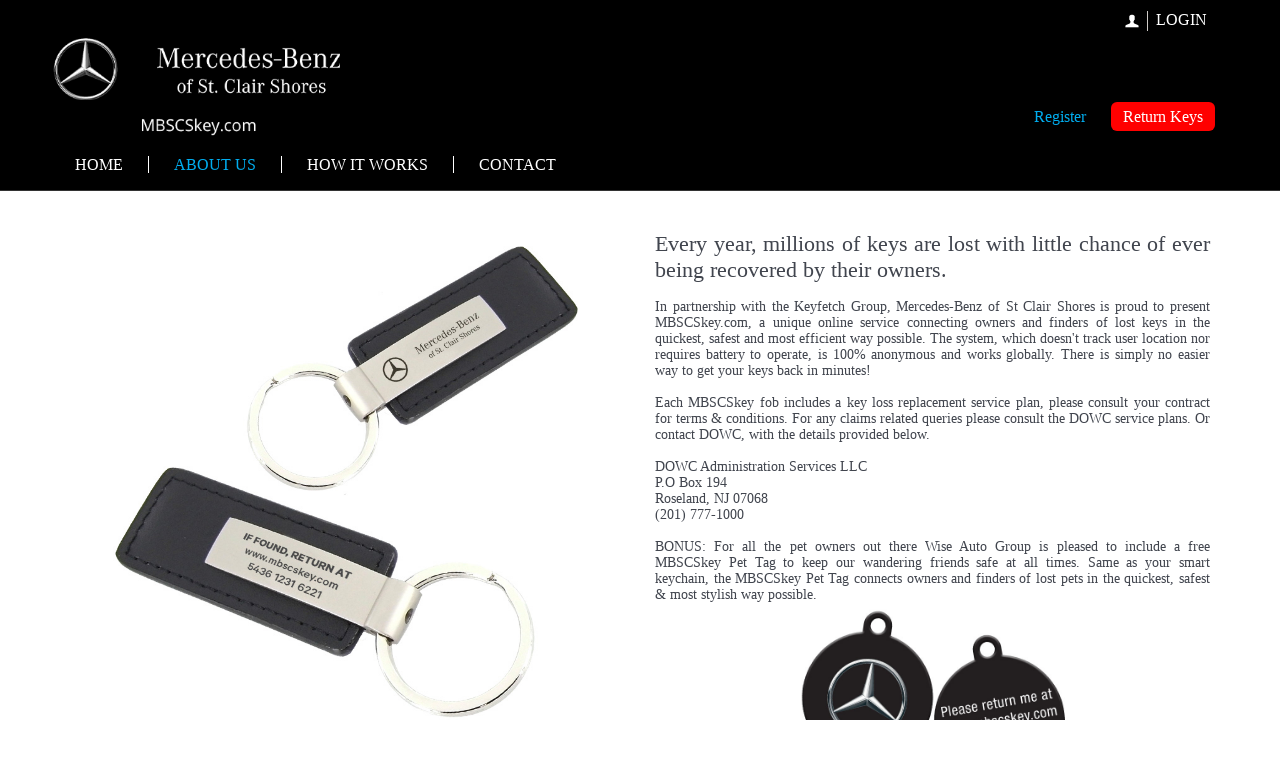

--- FILE ---
content_type: text/html; charset=UTF-8
request_url: https://www.mbscskey.com/about-us.html
body_size: 2193
content:
<!DOCTYPE html><html lang=""><head><meta charset="utf-8"><title>About Us | MBSCSkey</title><link rel="shortcut icon" type="image/png" href="https://www.mbscskey.com/files/site/mini/2023/03/28/favicon2-8006.png"><link rel="icon" type="image/png" href="/files/site/mini/2023/03/28/favicon2-8006.png"><link rel="apple-touch-icon" href="/files/site/mini/2023/03/28/favicon2-8006.png" /><link rel="canonical" href="https://www.mbscskey.com/about-us.html" hreflang="en-us" /><meta property="og:title" content="About Us | MBSCSkey" /><meta property="og:image" content="https://www.mbscskey.com/files/site/mini/2023/03/28/logo-ws2-2148.png" /><meta property="og:url" content="https://www.mbscskey.com/about-us.html" /><meta property="og:site_name" content="MBSCSkey" /><meta name="google" content="notranslate" /><meta name="viewport" content="width=device-width, initial-scale=1, maximum-scale=1, user-scalable=0"><link rel="stylesheet" href="https://css.mbscskey.com/css/template.css?v=1"><link rel="stylesheet" href="https://css.mbscskey.com/files/site/2023/03/28/20230328-1-v2-4588.5-mbstclair.css?v=1"><script src="https://js.mbscskey.com/js/prefixfree.min.js"></script><script src="https://js.mbscskey.com/js/jquery.min.js"></script><script src="https://js.mbscskey.com/js/general.js?v=1"></script></head><body><div id="paiement_loading"><div class="wrap_bounce"><div class="bounce1"></div><div class="bounce2"></div><div class="bounce3"></div></div></div><div class="header_mobile"><a class="logo_wrap" href="https://www.mbscskey.com/index.html"><img src="https://img.mbscskey.com/files/site/mini/2023/03/28/logo-ws2-2148.png" alt="MBSCSkey"></a><div class="bt_trigger"><span class="icon-menu"></span></div></div><header id="header" class="actions3"><div class="login_bar items1"><div class="row_center"><div class="login_menu"><div class="bloc_top"><a class="log bt_connect" onclick="OuvrirPopin('login_popin');"><span class="icone icon-user"></span><span class="mlen"><span>LOGIN</span></span></a></div></div></div></div><div class="logo_bar row_center"><a class="logo_wrap" href="https://www.mbscskey.com/index.html"><img src="https://img.mbscskey.com/files/site/mini/2023/03/28/logo-ws2-2148.png" alt="MBSCSkey"></a><div class="action_bar"><a href="https://www.mbscskey.com/activate-id.html"><span class="trgen"><span style="color:inherit;">Register</span></span></a><a class="right" href="https://www.mbscskey.com/contact-owners.html"><span class="tcoen"><span style="color:inherit;">Contact Owner</span></span></a><a class="bottom" href="https://www.mbscskey.com/report-loss.html"><span class="trlen"><span style="color:inherit;">Report Loss</span></span></a></div></div><div class="menu"><div class="row_center"><nav><li><a href="https://www.mbscskey.com/index.html" class="">Home</a></li><li><a href="https://www.mbscskey.com/about-us.html" class="actif">About Us</a></li><li><a href="https://www.mbscskey.com/how-it-works.html" class="">How It Works</a></li><li><a href="https://www.mbscskey.com/contact.html" class="">Contact</a></li></nav></div></div></header><div class="body_container"><div class="content row_center row_padding_1"><div class="texte_mod row_padding_1 col_6" id="bloc_0"><center><img alt="" src="http://www.oneclickreturn.com/files/upload/images/MB-stClair-keychain.jpg" style="width: 100%; max-width: 500px;" /></center></div><div class="texte_mod row_padding_1 col_6" id="bloc_1"><div style="text-align: justify;"><span style="font-size:22px; line-height:normal;">Every year, millions of keys are lost with little chance of ever being recovered by their owners.</span><br /><br /><span style="font-size:14px;"><span style="line-height: normal;">In partnership with the Keyfetch Group, Mercedes-Benz of St Clair Shores is proud to present MBSCSkey.com, a unique online service connecting owners and finders of lost keys in the quickest, safest and most efficient way possible. The system, which doesn't track user location nor requires battery to operate, is 100% anonymous and works globally. There is simply no easier way to get your keys back in minutes!<br /><br />Each MBSCSkey fob includes a key loss replacement service plan, please consult your contract for terms & conditions. For any claims related queries please consult the DOWC service plans. Or contact DOWC, with the details provided below.  <br /><br />DOWC Administration Services LLC<br />P.O Box 194<br />Roseland, NJ 07068<br />(201) 777-1000<br /> <br />BONUS: For all the pet owners out there Wise Auto Group is pleased to include a free MBSCSkey Pet Tag to keep our wandering friends safe at all times. Same as your smart keychain, the MBSCSkey Pet Tag connects owners and finders of lost pets in the quickest, safest & most stylish way possible. </span></span><center><span style="font-size:14px;"><span style="line-height: normal;"><span style="font-size:14px;"><span style="line-height: normal;"><img alt="" src="http://www.oneclickreturn.com/files/upload/images/MB-StClair-pet-tag.jpg" style="width: 100%; max-width: 275px;" /> </span></span></span></span></center><span style="font-size:14px;"><span style="line-height: normal;"> Do not forget to activate the pet tag in your account.</span></span></div></div></div><div class="popin_wrap" id="login_popin" style=""><div class="popin_content row_center"><span class="bt_close icon-cancel" onclick="FermerPopin('login_popin');"></span><div class="title"><span class="lpen"><span>Enter login details</span></span></div><div class="texte"><form method="post" action="https://www.mbscskey.com/about-us.html?login_popin"><div class="case_form"  id="div_login_email"><input type="text" name="login_email" value="" class="input" placeholder="Email" required /></div><div class="case_form"  id="div_login_password"><input type="password" name="login_password" value="" class="input" placeholder="Password" required /></div><div class="bouton_form"><button type="send" class="bouton_save_form ">Login</button></div></form></div><div class="lien"><a onclick="FermerPopin('login_popin');OuvrirPopin('password_popin');"><span class="fpen"><span>Forgot Password?</span></span></a></div></div></div><div class="popin_wrap" id="password_popin" style=""><div class="popin_content row_center"><span class="bt_close icon-cancel" onclick="FermerPopin('password_popin');"></span><div class="title"><span class="fpen"><span>Forgot Password?</span></span></div><div class="texte"><form method="post" action="https://www.mbscskey.com/about-us.html?password_popin"><div class="case_form"  id="div_password_email"><input type="text" name="password_email" value="" class="input" placeholder="Email" required /></div><div class="bouton_form"><button type="send" class="bouton_save_form ">Submit</button></div></form></div></div></div></div><footer><div class="brand">MBSCSkey</div><div class="brand_sitemap"><ul><li><a href="https://www.mbscskey.com/retrieval-tips.html" class="">Retrieval Tips</a></li><li> - <a href="https://www.mbscskey.com/privacy-policy.html" class="">Privacy Policy</a></li><li> - <a href="https://www.mbscskey.com/warranty.html" class="">Warranty</a></li><li> - <a href="https://www.mbscskey.com/tc.html" class="">Terms & Conditions</a></li></ul></div><div class="powered"> Powered by the <a href="https://www.genz.com">GenZ Group</a></div></footer><script defer src="https://static.cloudflareinsights.com/beacon.min.js/vcd15cbe7772f49c399c6a5babf22c1241717689176015" integrity="sha512-ZpsOmlRQV6y907TI0dKBHq9Md29nnaEIPlkf84rnaERnq6zvWvPUqr2ft8M1aS28oN72PdrCzSjY4U6VaAw1EQ==" data-cf-beacon='{"version":"2024.11.0","token":"c63eacaac002421d9ac159de5c3870f6","r":1,"server_timing":{"name":{"cfCacheStatus":true,"cfEdge":true,"cfExtPri":true,"cfL4":true,"cfOrigin":true,"cfSpeedBrain":true},"location_startswith":null}}' crossorigin="anonymous"></script>
</body></html>

--- FILE ---
content_type: text/css
request_url: https://css.mbscskey.com/css/template.css?v=1
body_size: 10489
content:
@import url(datetimepicker.min.css);*{box-sizing:border-box}HTML{height:100%}BODY{position:relative;margin:0px;padding:0px;font-family:'open_sansregular';font-size:16px;line-height:26px;color:#41454e;background-color:#FFF;width:100%;min-height:100%;min-width:300px}@font-face{font-family:'nexa_bold';src:url("fonts/nexa_bold.eot");src:url("fonts/nexa_bold.eot?#iefix") format("embedded-opentype"),url("fonts/nexa_bold.woff2") format("woff2"),url("fonts/nexa_bold.woff") format("woff"),url("fonts/nexa_bold.ttf") format("truetype"),url("fonts/nexa_bold.svg#nexa_boldregular") format("svg");font-weight:normal;font-style:normal}@font-face{font-family:'nexa_light';src:url("fonts/nexa_light.eot");src:url("fonts/nexa_light.eot?#iefix") format("embedded-opentype"),url("fonts/nexa_light.woff2") format("woff2"),url("fonts/nexa_light.woff") format("woff"),url("fonts/nexa_light.ttf") format("truetype"),url("fonts/nexa_light.svg#nexa_boldregular") format("svg");font-weight:normal;font-style:normal}@font-face{font-family:'open_sansregular';src:url("fonts/opensans_regular-webfont.eot");src:url("fonts/opensans_regular-webfont.eot?#iefix") format("embedded-opentype"),url("fonts/opensans_regular-webfont.woff2") format("woff2"),url("fonts/opensans_regular-webfont.woff") format("woff"),url("fonts/opensans_regular-webfont.ttf") format("truetype"),url("fonts/opensans_regular-webfont.svg#open_sansregular") format("svg");font-weight:normal;font-style:normal}@font-face{font-family:'open_sanslight';src:url("fonts/opensans_light-webfont.eot");src:url("fonts/opensans_light-webfont.eot?#iefix") format("embedded-opentype"),url("fonts/opensans_light-webfont.woff2") format("woff2"),url("fonts/opensans_light-webfont.woff") format("woff"),url("fonts/opensans_light-webfont.ttf") format("truetype"),url("fonts/opensans_light-webfont.svg#open_sanslight") format("svg");font-weight:normal;font-style:normal}@font-face{font-family:'open_sansitalic';src:url("fonts/opensans_italic-webfont.eot");src:url("fonts/opensans_italic-webfont.eot?#iefix") format("embedded-opentype"),url("fonts/opensans_italic-webfont.woff2") format("woff2"),url("fonts/opensans_italic-webfont.woff") format("woff"),url("fonts/opensans_italic-webfont.ttf") format("truetype"),url("fonts/opensans_italic-webfont.svg#open_sansitalic") format("svg");font-weight:normal;font-style:normal}@font-face{font-family:'open_sanssemibold_italic';src:url("fonts/opensans_semibolditalic-webfont.eot");src:url("fonts/opensans_semibolditalic-webfont.eot?#iefix") format("embedded-opentype"),url("fonts/opensans_semibolditalic-webfont.woff2") format("woff2"),url("fonts/opensans_semibolditalic-webfont.woff") format("woff"),url("fonts/opensans_semibolditalic-webfont.ttf") format("truetype"),url("fonts/opensans_semibolditalic-webfont.svg#open_sanssemibold_italic") format("svg");font-weight:normal;font-style:normal}@font-face{font-family:"oneclickreturn";src:url("icons/oneclickreturn.eot?v2");src:url("icons/oneclickreturn.eot?v2#iefix") format("embedded-opentype"),url("icons/oneclickreturn.woff?v2") format("woff"),url("icons/oneclickreturn.ttf?v2") format("truetype"),url("icons/oneclickreturn.svg?v2#oneclickreturn") format("svg");font-weight:normal;font-style:normal}[data-icon]:before{font-family:"oneclickreturn" !important;content:attr(data-icon);font-style:normal !important;font-weight:normal !important;font-variant:normal !important;text-transform:none !important;speak:none;-webkit-font-smoothing:antialiased;-moz-osx-font-smoothing:grayscale}[class^="icon-"]:before,[class*=" icon-"]:before{font-family:"oneclickreturn" !important;font-style:normal !important;font-weight:normal !important;font-variant:normal !important;text-transform:none !important;speak:none;-webkit-font-smoothing:antialiased;-moz-osx-font-smoothing:grayscale}.icon-down:before{content:"a"}.icon-left:before{content:"b"}.icon-right:before{content:"c"}.icon-up:before{content:"d"}.icon-play:before{content:"f"}.icon-check:before{content:"g"}.icon-key:before{content:"h"}.icon-menu:before{content:"e"}.icon-cancel:before{content:"i"}.icon-warning:before{content:"j"}.icon-facebook:before{content:"k"}.icon-tw-bird:before{content:"m"}.icon-twitter:before{content:"n"}.icon-gplus:before{content:"o"}.icon-renew:before{content:"l"}.icon-report:before{content:"p"}.icon-mail:before{content:"q"}.icon-phone:before{content:"r"}.icon-tag:before{content:"s"}.icon-chat:before{content:"t"}.icon-pencil:before{content:"u"}.icon-plus:before{content:"v"}.icon-minus:before{content:"w"}.icon-upload:before{content:"x"}.icon-transfer:before{content:"y"}.icon-grocery:before{content:"z"}.icon-user:before{content:"A"}.icon-photo:before{content:"B"}.icon-android:before{content:"C"}.icon-apple:before{content:"D"}FORM{margin:0px;padding:0px}IMG{border:0px;display:block}H1,H2,H3,H4{margin:0px;padding:0px;font-weight:normal;font-size:1em}P{margin:0px}UL{margin:0px;padding:0px;list-style:none}a{text-decoration:none;-webkit-transition:all 0.4s linear;transition:all 0.4s linear;color:#e9ae1b;cursor:pointer}a:hover{text-decoration:underline}INPUT,TEXTAREA{-webkit-appearance:none;border-radius:0}input[type=checkbox]{-webkit-appearance:checkbox}input[type=radio]{-webkit-appearance:radio}INPUT:focus,TEXTAREA:focus{outline:0px}INPUT.input,LABEL.input,TEXTAREA.textarea,SELECT.select,DIV.custom_select,DIV.input_display{display:block;border:none;margin:0px;padding:0px 15px;width:100%;line-height:40px;min-height:42px;font-family:'open_sansregular',arial;font-size:12px;-webkit-appearance:none;background-color:#FFF;color:#000;z-index:2}INPUT.input_file{display:none}TEXTAREA.textarea{padding:15px;height:200px;line-height:25px;resize:vertical}::-webkit-input-placeholder{color:#999;opacity:1}:-moz-placeholder{color:#999;opacity:1}::-moz-placeholder{color:#999;opacity:1}INPUT:-ms-input-placeholder{color:#999;opacity:1}TEXTAREA:-ms-input-placeholder{color:#999;opacity:1}INPUT.placeholder{color:#999;opacity:1}TEXTAREA.placeholder{color:#999;opacity:1}SELECT.placeholder,SELECT OPTION[value=''],SELECT.placeholder OPTION[value='']{color:#999;opacity:1}SELECT.placeholder OPTION{color:#000}:focus{outline:none}DIV.custom_select{position:relative;padding:0px;z-index:0}DIV.custom_select LABEL{position:absolute;right:0px;width:40px;height:40px;line-height:40px;background-color:white;text-align:center;z-index:2;pointer-events:none}DIV.custom_select SELECT{position:absolute;margin:0px;padding:10px;width:100%;height:40px;line-height:19px;border:none;background:transparent;z-index:1;-webkit-appearance:none}DIV.input_display{background-color:#EEE;cursor:default}DIV.input_display B{display:inline-block;width:25%}BUTTON.bouton_save_form,A.bouton_save_form{display:block;width:100%;height:40px;line-height:40px;border:none;font-size:16px;font-family:'nexa_bold';text-transform:uppercase;text-align:center;color:#FFF;background-color:#e9ae1b;cursor:pointer;-webkit-transition:all 0.4s ease;transition:all 0.4s ease}BUTTON.bouton_save_form:hover,A.bouton_save_form:hover{background-color:#f0c660}a.facebook_connect{display:block;width:100%;height:40px;line-height:40px;margin-top:10px;border:none;font-size:16px;font-family:'nexa_bold';text-transform:uppercase;text-align:center;color:#FFF;background-color:#3b5998;cursor:pointer}a.facebook_connect span{display:inline-block;vertical-align:top;height:40px;line-height:40px}a.facebook_connect span+span{margin-left:10px}.case_form{display:block;position:relative;margin-top:10px}.case_form .upload_block{position:absolute;top:0px;left:0px;width:40px;height:40px;line-height:40px;text-align:center;font-size:20px;color:#000;background-color:#D0D0D0}.case_form .upload_block+.input{padding-left:55px}.case_form .case_checkbox{display:inline-block;vertical-align:top;width:30px;height:30px;line-height:30px;text-align:center}.case_form LABEL:not(.input){display:inline-block;vertical-align:top;width:-webkit-calc(100% -30px);width:calc(100% -30px);line-height:30px;font-size:12px}.bouton_form{display:block;position:relative;margin-top:10px}.register .case_form INPUT.input,.register .case_form TEXTAREA.textarea,.register .case_form DIV.custom_select,.contact .case_form INPUT.input,.contact .case_form TEXTAREA.textarea,.contact .case_form DIV.custom_select{border:1px solid #cfcbc8}#divAlert1,#divAlert2{margin:14px 0px;padding:7px 14px;border-width:2px;border-style:solid;border-radius:5px;font-family:'open_sanslight', arial;font-size:14px;line-height:21px;box-shadow:0px 0px 10px rgba(0,0,0,0.2)}#divAlert1{background-color:#c1d7c1;border-color:#c1d7c1;color:#067b39}#divAlert2{background-color:#ffd6d6;border-color:#ffd6d6;color:#b31022}.case_form .titre{position:absolute;left:0px;bottom:0px;width:100%;height:40px;line-height:40px;pointer-events:none;z-index:1}.case_form .titre SPAN{display:block;padding:0px 15px;width:100%;text-align:right;font-family:'open_sansregular',arial;font-size:10px;color:#b31022}.case_form.case_form_select .titre SPAN,.case_form.warning .titre SPAN{padding-right:40px}.case_form.form_erreur INPUT,.case_form.form_erreur DIV.custom_select,.case_form.form_erreur DIV.custom_select LABEL{background-color:#ffd6d6}.row{display:block;clear:both}.row_center{position:relative;display:block;clear:both;width:100%;max-width:1200px;margin:auto}.row_padding_1{padding:0px 15px}.row_padding_2{padding:0px 30px}.col_padding{padding:0px 5px}.col_1{width:8.3333333333%}.col_2{width:16.66666667%}.col_3{width:25%}.col_4{width:33.3333333333%}.col_5{width:41.66666667%}.col_6{width:50%}.col_7{width:58.3333333333%}.col_8{width:66.66666667%}.col_9{width:75%}.col_10{width:83.3333333333%}.col_11{width:91.66666667%}.col_12{width:100%}.col_1,.col_2,.col_3,.col_4,.col_5,.col_6,.col_7,.col_8,.col_9,.col_10,.col_11,.col_12{display:inline-block;vertical-align:top}.content{padding-top:40px;padding-bottom:145px}.content_high{display:block;margin-top:-40px;padding-bottom:45px}#paiement_loading{display:none;position:fixed;top:0px;left:0px;width:100%;height:100%;background-color:rgba(255,255,255,0.8);z-index:999}#paiement_loading .wrap_bounce{position:absolute;top:50%;-webkit-transform:translateY(-50%);-ms-transform:translateY(-50%);transform:translateY(-50%);width:100%;text-align:center}#paiement_loading .wrap_bounce div{width:40px;height:40px;background-color:#AAA;border-radius:100%;display:inline-block;-webkit-animation:bouncedelay 1.4s infinite ease-in-out;animation:bouncedelay 1.4s infinite ease-in-out;-webkit-animation-fill-mode:both;animation-fill-mode:both}#paiement_loading .wrap_bounce .bounce1{-webkit-animation-delay:-0.32s;animation-delay:-0.32s}#paiement_loading .wrap_bounce .bounce2{-webkit-animation-delay:-0.16s;animation-delay:-0.16s}@-webkit-keyframes bouncedelay{0%,80%,100%{-webkit-transform:scale(0)}40%{-webkit-transform:scale(1)}}@keyframes bouncedelay{0%,80%,100%{transform:scale(0);-webkit-transform:scale(0)}40%{transform:scale(1);-webkit-transform:scale(1)}}.header_mobile{display:none;position:relative;height:55px}.header_mobile .logo_wrap{display:inline-block;margin-left:10px}.header_mobile .logo_wrap img{display:inline-block;max-height:50px}.header_mobile .bt_app{position:absolute;display:inline-block;height:40px;line-height:40px;text-align:right;top:7px;right:54px}.header_mobile .bt_app .app{display:inline-block;width:40px;height:40px;line-height:40px;font-size:23px;text-align:center;color:#FFF;margin-left:7px}.header_mobile .bt_app .app:hover{color:#FFF;text-decoration:none}.header_mobile .bt_app .app.appstore{background-color:#313131}.header_mobile .bt_app .app.appstore:hover{background-color:#5C5B5D}.header_mobile .bt_app .app.playstore{background-color:#a4c639}.header_mobile .bt_app .app.playstore:hover{background-color:#8FAD32}.header_mobile .bt_trigger{position:absolute;top:7px;right:10px;display:inline-block;width:40px;height:40px;line-height:40px;text-align:center;border:2px solid #000;cursor:pointer}.header_mobile .bt_trigger .icon-menu{display:inline-block;height:36px;line-height:36px;font-size:31px}header{display:block}header .login_bar{height:40px;background-color:#f3eeeb;text-align:right}header .login_bar .app_link{display:inline-block;vertical-align:top;line-height:40px;padding:0px 10px}header .login_bar .app_link A{position:relative;display:inline-block;vertical-align:middle;height:20px;line-height:20px;margin:0px;border-radius:5px;padding:0px 15px;color:#FFF}header .login_bar .app_link A SPAN{display:inline-block;vertical-align:top;height:20px;line-height:20px;font-size:12px}header .login_bar .app_link A SPAN.titre{margin-left:5px;font-size:10px}header .login_bar .app_link A:hover{color:#FFF}header .login_bar .app_link A.appstore{background-color:#313131}header .login_bar .app_link A.appstore:hover{background-color:#5C5B5D}header .login_bar .app_link A.playstore{background-color:#a4c639}header .login_bar .app_link A.playstore:hover{background-color:#8FAD32}header .login_bar .login_menu{display:inline-block;padding-right:23px;line-height:40px;font-family:'nexa_bold'}header .login_bar .login_menu .bloc_top{display:inline-block;vertical-align:top;padding:0px 10px}header .login_bar .login_menu .bloc_top A,header .login_bar .login_menu .bloc_top .language{position:relative;display:inline-block;vertical-align:top;height:40px;line-height:40px;margin:0px}header .login_bar .login_menu .bloc_top A{color:#41454e;cursor:pointer}header .login_bar .login_menu .bloc_top A .icone{display:inline-block;vertical-align:top;height:20px;line-height:20px;margin-right:8px;padding-right:8px;border-right:1px solid #cfcbc8;vertical-align:middle;font-size:14px}header .login_bar .login_menu .bloc_top A:hover{text-decoration:none;color:#8e51ae}header .login_bar .login_menu .bloc_top .language{color:transparent;padding-right:35px}header .login_bar .login_menu .bloc_top .language DIV.custom_container{position:absolute;width:100%;height:100%;text-align:left}header .login_bar .login_menu .bloc_top .language DIV.custom_container DIV.custom_select{background-color:transparent;cursor:pointer}header .login_bar .login_menu .bloc_top .language DIV.custom_container DIV.custom_select SELECT{font-family:'nexa_bold';font-size:16px;color:#41454e;text-align:left !important;padding:0px;cursor:pointer}header .login_bar .login_menu .bloc_top .language DIV.custom_container DIV.custom_select LABEL{background-color:#f3eeeb;font-size:14px;color:#41454e;width:20px}header .login_bar .login_menu .bloc_top .language:hover DIV.custom_container DIV.custom_select SELECT,header .login_bar .login_menu .bloc_top .language:hover DIV.custom_container DIV.custom_select LABEL{color:#8e51ae}header .logo_bar{height:100px}header .logo_bar .logo_wrap{display:inline-block;height:100px;margin-left:10px}header .logo_bar .logo_wrap img{display:inline-block;height:100px}header .logo_bar .action_bar{display:inline-block;position:absolute;bottom:10px;right:0px;padding-top:60px;font-family:'nexa_bold';font-size:16px}header .logo_bar .action_bar a{color:#e9ae1b;margin-right:25px}header .logo_bar .action_bar a:hover{color:#f3d382;text-decoration:none}header .menu{background-color:#20242f}header .menu nav{padding-left:10px}header .menu nav li{display:inline-block;padding:12px 0px}header .menu nav li a{height:10px;padding:0px 25px;font-family:'nexa_bold';font-size:16px;color:rgba(255,255,255,0.7);text-transform:uppercase}header .menu nav li a.actif,header .menu nav li a:hover{text-decoration:none;color:#FFF}header .menu nav li+li a{border-left:1px solid #FFF}@media screen and (max-width: 850px), screen and (max-device-width: 850px){.header_mobile{display:block}header{display:none;position:relative;padding-bottom:101px}header .login_bar{text-align:center;background-color:#8e51ae}header .login_bar .app_link{display:none}header .login_bar .login_menu{width:100%;padding-right:0px}header .login_bar .login_menu .bloc_top{padding:0px}header .login_bar .login_menu .bloc_top+.bloc_top{border-left:1px solid #FFF}header .login_bar .login_menu .bloc_top A{color:#FFF;width:100%}header .login_bar .login_menu .bloc_top A .icone{margin-right:0px;border-right:none}header .login_bar .login_menu .bloc_top A:hover{color:#FFF;background-color:#d2b9df}header .login_bar .login_menu .bloc_top .language{width:100%}header .login_bar .login_menu .bloc_top .language DIV.custom_container DIV.custom_select SELECT{text-align:center !important;color:#FFF}header .login_bar .login_menu .bloc_top .language DIV.custom_container DIV.custom_select SELECT OPTION{background-color:#FFF}header .login_bar .login_menu .bloc_top .language DIV.custom_container DIV.custom_select LABEL{background-color:#8e51ae;color:#FFF}header .login_bar .login_menu .bloc_top .language:hover{background-color:#d2b9df}header .login_bar .login_menu .bloc_top .language:hover DIV.custom_container DIV.custom_select SELECT,header .login_bar .login_menu .bloc_top .language:hover DIV.custom_container DIV.custom_select LABEL{color:#FFF}header .login_bar .login_menu .bloc_top .language:hover DIV.custom_container DIV.custom_select LABEL{background-color:#d2b9df}header .login_bar.items1 .login_menu .bloc_top{width:100%}header .login_bar.items2 .login_menu .bloc_top{width:50%}header .login_bar.items3 .login_menu .bloc_top{width:33.333333333%}header .logo_bar{position:absolute;bottom:0px}header .logo_bar a.logo_wrap{display:none}header .logo_bar .action_bar{display:inline-block;width:100%;position:absolute;bottom:0px;right:0px;padding-top:0px;line-height:50px;text-align:center;border-top:1px solid #FFF;border-bottom:1px solid #FFF}header .logo_bar .action_bar a{display:inline-block;height:50px;margin-right:0px;color:#FFF;background-color:#e9ae1b;font-size:14px;vertical-align:top}header .logo_bar .action_bar a.right{border-left:1px solid #FFF}header .logo_bar .action_bar a.bottom{border-top:1px solid #FFF}header .logo_bar .action_bar a:hover{color:#FFF;background-color:#f3d382}header.actions4{padding-bottom:101px}header.actions4 .logo_bar{height:101px}header.actions4 .logo_bar .action_bar{height:101px}header.actions4 .logo_bar .action_bar a{width:50%}header.actions3{padding-bottom:51px}header.actions3 .logo_bar{height:51px}header.actions3 .logo_bar .action_bar{height:51px}header.actions3 .logo_bar .action_bar a{width:33.3333333333%}header.actions3 .logo_bar .action_bar a.bottom{border-top:none}header.actions3 .logo_bar .action_bar a+a{border-left:1px solid #FFF}.menu nav{padding-left:0px !important}.menu nav li{width:100%;text-align:center;border-top:0px;border-top:1px solid #FFF}.menu nav li a{display:block;height:inherit !important;border-left:0px !important}}footer{position:absolute;bottom:0px;width:100%;padding:25px 0px;background-color:#20242f;color:#FFF;text-align:center;line-height:25px}footer .brand{font-family:'nexa_light';font-size:17px;text-transform:uppercase}footer .brand_sitemap{font-family:'open_sanslight'}footer .brand_sitemap ul li{display:inline-block}footer .brand_sitemap ul li+li{margin-left:5px}footer .brand_sitemap ul li a{color:#FFF}footer .powered{display:block;width:100%;margin-top:10px;padding-right:20px;text-align:right;font-family:'nexa_light';font-size:17px}@media screen and (max-width: 600px){footer .powered{text-align:center;padding-right:0px}}.banner{display:block;position:relative;height:260px}.banner .banner_purple{position:absolute;width:100%;height:100%;background-color:rgba(57,32,70,0.6)}.banner .banner_wrap{width:100%;height:100%;background-position:center;background-size:cover}.banner .banner_wrap .banner_text{height:200px;text-align:center;color:#FFF;padding:50px 100px 0px 100px;overflow:hidden}.banner .banner_wrap .banner_text .title{margin-bottom:10px;font-family:'nexa_bold';font-size:22px;line-height:24px}.banner .banner_wrap .banner_text .text{font-family:'open_sanslight';font-size:14px;line-height:21px}@media screen and (max-width: 750px), screen and (max-device-width: 750px){.banner .banner_wrap .banner_text{padding:25px 50px 0px 50px;height:215px}}.column_right .tag_list{margin:20px 0px}.column_right .tag_list a{display:inline-block;vertical-align:top;height:40px;line-height:40px;background-color:#20242f;color:#FFF;font-family:'nexa_bold'}.column_right .tag_list a .tag_name{display:inline-block;vertical-align:top;height:40px;line-height:40px;padding:0px 10px}.column_right .tag_list a .icon-chat{display:inline-block;vertical-align:top;height:40px;width:40px;line-height:40px;text-align:center;border-right:1px solid #FFF}.column_right .tag_list a.actif{background-color:#e9ae1b}.column_right .tag_list a+a{margin-left:10px}.column_right .chat_form{background-color:#633979}.column_right .chat_form .row_title{display:block;height:40px;line-height:40px}.column_right .chat_form .row_title .key_name{display:inline-block;vertical-align:top;padding:0px 10px;text-transform:uppercase;font-family:'nexa_bold';color:#FFF}.column_right .chat_form .row_title .key_name span.icon-chat{display:inline-block;vertical-align:top;height:40px;line-height:40px;margin-left:20px;padding:0px 15px;background-color:#e9ae1b;color:#FFF}.column_right .chat_form .row_message{padding:20px;padding-top:10px;background-color:rgba(255,255,255,0.3);margin-bottom:40px}.column_right .chat_form .row_message .case_form{display:inline-block;vertical-align:top;width:75%}.column_right .chat_form .row_message .bouton_form{display:inline-block;vertical-align:top;width:-webkit-calc(25% - 20px);width:calc(25% - 20px);margin-left:20px}.column_right .chat_sucess, .column_right .chat_error {margin-bottom:20px;font-family:'nexa_light';font-size:22px;text-transform:uppercase;text-align:center}.column_right .chat_wrap{display:block}.column_right .chat_wrap .chat_window{padding-right:20%;margin-bottom:40px}.column_right .chat_wrap .chat_window .person{display:block;font-family:'open_sanssemibold_italic'}.column_right .chat_wrap .chat_window .date{margin-bottom:30px;color:#cfcbc8;font-size:11px;text-transform:uppercase;font-family:'open_sanssemibold_italic'}.column_right .chat_wrap .chat_window .message_full{position:relative;padding:20px;background-color:#f3eeeb}.column_right .chat_wrap .chat_window .message_full span.arrow{display:block;position:absolute;width:20px;height:20px;background-color:#f3eeeb;top:-10px;left:50px;-ms-transform:rotate(45deg);-webkit-transform:rotate(45deg);transform:rotate(45deg)}.column_right .chat_wrap.answer .chat_window{padding-right:0%;padding-left:20%}.column_right .chat_wrap.answer .chat_window .person{text-align:right}.column_right .chat_wrap.answer .chat_window .date{text-align:right}.column_right .chat_wrap.answer .chat_window .message_full{background-color:#cfcbc8}.column_right .chat_wrap.answer .chat_window .message_full span.arrow{background-color:#cfcbc8;left:auto;right:50px}.column_right .chat_wrap.answer .chat_window span.unread{display:block;position:absolute;top:-15px;left:-15px;width:30px;height:30px;line-height:30px;border-radius:15px;color:#FFF;text-align:center;background-color:#e9ae1b}.column_right .wrap_bt_key{display:block;width:100%}.column_right .wrap_bt_key a.bt_key_find{display:inline-block;color:#FFF;background-color:#e9ae1b}.column_right .wrap_bt_key a.bt_key_find:hover .icon-check{background-color:transparent}.column_right .wrap_bt_key a.bt_key_find:hover .texte{background-color:rgba(255,255,255,0.55)}.column_right .wrap_bt_key a.bt_key_find .icon-check{-webkit-transition:all 0.4s linear;transition:all 0.4s linear;vertical-align:top;display:inline-block;width:50px;height:50px;line-height:50px;text-align:center;font-size:27px;background-color:rgba(255,255,255,0.55)}.column_right .wrap_bt_key a.bt_key_find .texte{-webkit-transition:all 0.4s linear;transition:all 0.4s linear;vertical-align:top;display:inline-block;padding:0px 20px;height:50px;line-height:50px;background-color:#e9ae1b;font-family:'nexa_bold';text-transform:uppercase}@media screen and (max-width: 850px), screen and (max-device-width: 850px){.column_right .chat_form .row_message .case_form{width:100%}.column_right .chat_form .row_message .bouton_form{display:block;margin-left:0px;margin-top:10px;width:100%}.column_right .chat_wrap .chat_window{width:100%}}@media screen and (max-width: 650px), screen and (max-device-width: 650px){.column_right .wrap_bt_key a.bt_key_find{width:100%}.column_right .wrap_bt_key a.bt_key_find .icon-check{width:20%}.column_right .wrap_bt_key a.bt_key_find .texte{width:80%;text-align:center}}.column_left .mod_list .title{position:relative;display:block;background-color:#20242f;padding:0px 10px;font-family:'nexa_bold';font-size:16px;line-height:40px;height:40px;color:#FFF;text-transform:uppercase}.column_left .mod_list .title span.icon-down,.column_left .mod_list .title span.icon-up{display:none;vertical-align:top;line-height:40px;height:40px}.column_left .mod_list ul li a{display:block;padding:8px 25px;font-size:14px;border:1px solid #f3eeeb;border-top:0px;color:#41454e;cursor:pointer}.column_left .mod_list ul li a.actif{background-color:#f3eeeb}.column_left .mod_list ul li a:hover{background-color:#f3eeeb;text-decoration:none}.column_left .mod_list ul li a span.icon-chat{float:right;color:#e9ae1b}.column_left .mod_list .plan .plan_info{padding:10px;border:1px solid #cfcbc8;border-top:none;border-bottom:none;font-family:'nexa_light'}.column_left .mod_list .plan .plan_info .plan_name{display:block;margin-bottom:20px;text-align:center;font-size:22px;line-height:24px}.column_left .mod_list .plan .plan_info .plan_price{display:block;text-align:center;margin-bottom:10px}.column_left .mod_list .plan .plan_info .plan_price .price{font-family:'nexa_bold';position:relative;font-size:50px;text-align:center}.column_left .mod_list .plan .plan_term{background-color:#cfcbc8;font-size:10px;padding:20px;line-height:12px;text-align:center;color:#20242f}.column_left .mod_list .plan .plan_term a{display:block;margin-top:30px;text-decoration:underline;color:#20242f}.column_left .mod_list .plan .plan_term .bouton_form{margin:0px}.column_left .mod_list .plan .plan_term .bouton_form .bouton_save_form{margin-top:0px;text-decoration:none;color:#FFF}.column_left .mod_list .plan .plan_product{text-align:center;border:1px solid #cfcbc8;border-top:none;padding:10px 20px 10px 20px}.column_left .mod_list .plan .plan_product .name{font-family:'nexa_bold';text-transform:uppercase;line-height:18px}.column_left .mod_list .plan .plan_product .image{width:100%;padding:10px}.column_left .mod_list .plan .plan_product .image img{width:100%}@media screen and (max-width: 850px), screen and (max-device-width: 850px){.column_left{display:block;width:100%;margin-bottom:30px}.column_left .mod_list{text-align:center}.column_left .mod_list .title{display:block;width:100%;cursor:pointer}.column_left .mod_list .title span.icon-down,.column_left .mod_list .title span.icon-up{display:inline-block}.column_left .mod_list .title span.icon-check{top:5px;left:8px}.column_left .mod_list UL{display:none}.column_left .mod_list .plan .plan_term a{margin-top:10px}.column_left .mod_list .plan .plan_product .image{display:none}}.column_right,.column_full{position:relative}.column_right .title,.column_full .title{display:block;padding:11px 10px;background-color:#20242f;font-family:'nexa_bold';font-size:16px;line-height:18px;color:#FFF;text-transform:uppercase}.column_right .title ~ .title,.column_full .title ~ .title{margin-top:25px}.column_right .form_wrap ~ .title,.column_full .form_wrap ~ .title{margin-top:25px}.column_right .modify .case_form input.input,.column_right .modify .case_form div.custom_select,.column_right .modify .case_form DIV.input_display,.column_full .modify .case_form input.input,.column_full .modify .case_form div.custom_select,.column_full .modify .case_form DIV.input_display{border:1px solid #cfcbc8}@media screen and (max-width: 850px), screen and (max-device-width: 850px){.column_right{width:100%}}.form_wrap{padding:15px 20px 25px;background-color:rgba(142,81,174,0.5)}.form_wrap .activate_form,.form_wrap .return_form,.form_wrap .report_form,.form_wrap .verification_form,.form_wrap .voucher_form,.form_wrap .buy_form{position:relative}.form_wrap .activate_form .title_form,.form_wrap .return_form .title_form,.form_wrap .report_form .title_form,.form_wrap .verification_form .title_form,.form_wrap .voucher_form .title_form,.form_wrap .buy_form .title_form{display:none}.form_wrap .activate_form .case_form,.form_wrap .return_form .case_form,.form_wrap .report_form .case_form,.form_wrap .verification_form .case_form,.form_wrap .voucher_form .case_form,.form_wrap .buy_form .case_form{display:inline-block;width:50%;padding-left:0%;padding-right:1%}.form_wrap .activate_form .case_form+.case_form,.form_wrap .return_form .case_form+.case_form,.form_wrap .report_form .case_form+.case_form,.form_wrap .verification_form .case_form+.case_form,.form_wrap .voucher_form .case_form+.case_form,.form_wrap .buy_form .case_form+.case_form{padding-right:0%;padding-left:1%}.form_wrap .activate_form .case_form+.case_form_select,.form_wrap .return_form .case_form+.case_form_select,.form_wrap .report_form .case_form+.case_form_select,.form_wrap .verification_form .case_form+.case_form_select,.form_wrap .voucher_form .case_form+.case_form_select,.form_wrap .buy_form .case_form+.case_form_select{padding-left:0%;padding-right:1%}.form_wrap .activate_form .bouton_form,.form_wrap .return_form .bouton_form,.form_wrap .report_form .bouton_form,.form_wrap .verification_form .bouton_form,.form_wrap .voucher_form .bouton_form,.form_wrap .buy_form .bouton_form{display:inline-block;float:right}.form_wrap .activate_form .small_text,.form_wrap .return_form .small_text,.form_wrap .report_form .small_text,.form_wrap .verification_form .small_text,.form_wrap .voucher_form .small_text,.form_wrap .buy_form .small_text{width:60%;min-height:20px;margin-top:30px;color:#FFF;font-size:10px;line-height:12px}.form_wrap .activate_form .small_text span,.form_wrap .return_form .small_text span,.form_wrap .report_form .small_text span,.form_wrap .verification_form .small_text span,.form_wrap .voucher_form .small_text span,.form_wrap .buy_form .small_text span{color:#e9ae1b}.form_wrap .activate_form .case_form{width:100%;padding-right:0px}.form_wrap .voucher_form.hybrid .case_form{width:33%}.form_wrap .voucher_form.hybrid .case_form+.case_form{padding-right:1%}.form_wrap .voucher_form.hybrid .case_form+.case_form+.case_form{padding-right:0%}.form_wrap .voucher_form.activate .case_form{display:inline-block;vertical-align:top;width:65%;padding-right:0px}.form_wrap .voucher_form.activate .bouton_form{display:inline-block;vertical-align:top;width:35%;padding:0px 2.5%}.form_wrap .voucher_form.activate .no_voucher{display:block;text-align:center;color:#FFF}.form_wrap .bt_connect_solo{display:none;margin-top:10px;width:100%;height:40px;line-height:40px;border:none;font-size:16px;font-family:'nexa_bold';text-transform:uppercase;text-align:center;color:#FFF;background-color:#e9ae1b;cursor:pointer;-webkit-transition:all 0.4s ease;transition:all 0.4s ease}.report_page .form_wrap,.return_page .form_wrap,.contact_page .form_wrap,.activate_page .form_wrap,.verif_page .form_wrap,.mobile_protection_page .form_wrap{background-color:#8e51ae}.activate_page .case_form SPAN.icon-check,.activate_page .case_form SPAN.icon-warning,.mobile_protection_page .case_form SPAN.icon-check,.mobile_protection_page .case_form SPAN.icon-warning{position:absolute;top:0px;right:0px;width:40px;height:40px;line-height:40px;text-align:center}.activate_page .case_form.check SPAN,.mobile_protection_page .case_form.check SPAN{color:#067b39}.activate_page .case_form.check INPUT,.mobile_protection_page .case_form.check INPUT{background-color:#c1d7c1}.activate_page .case_form.warning SPAN,.mobile_protection_page .case_form.warning SPAN{color:#b31022}.activate_page .case_form.warning INPUT,.mobile_protection_page .case_form.warning INPUT{background-color:#ffd6d6}@media screen and (max-width: 800px), screen and (max-device-width: 800px){.form_wrap .activate_form .bouton_form,.form_wrap .return_form .bouton_form,.form_wrap .report_form .bouton_form,.form_wrap .voucher_form .bouton_form{display:block;position:relative;width:100%}.input_display {line-height: 0px;}.form_wrap .activate_form .small_text,.form_wrap .return_form .small_text,.form_wrap .report_form .small_text,.form_wrap .voucher_form .small_text{width:100%;margin-top:10px}}@media screen and (max-width: 500px), screen and (max-device-width: 500px){.form_wrap{background-color:#8e51ae}.form_wrap .activate_form .title_form,.form_wrap .return_form .title_form,.form_wrap .report_form .title_form,.form_wrap .verification_form .title_form,.form_wrap .voucher_form .title_form,.form_wrap .voucher_form.hybrid .title_form{display:block;width:100%;font-size:16px;line-height:48px;color:#FFF;font-family:'nexa_bold';text-transform:uppercase;text-align:center}.form_wrap .activate_form .case_form,.form_wrap .activate_form .button_form,.form_wrap .return_form .case_form,.form_wrap .return_form .button_form,.form_wrap .report_form .case_form,.form_wrap .report_form .button_form,.form_wrap .verification_form .case_form,.form_wrap .verification_form .button_form,.form_wrap .voucher_form .case_form,.form_wrap .voucher_form .button_form,.form_wrap .voucher_form.hybrid .case_form,.form_wrap .voucher_form.hybrid .button_form{display:block;width:100%;padding-right:0px}.form_wrap .activate_form .case_form+.case_form,.form_wrap .activate_form .button_form+.case_form,.form_wrap .return_form .case_form+.case_form,.form_wrap .return_form .button_form+.case_form,.form_wrap .report_form .case_form+.case_form,.form_wrap .report_form .button_form+.case_form,.form_wrap .verification_form .case_form+.case_form,.form_wrap .verification_form .button_form+.case_form,.form_wrap .voucher_form .case_form+.case_form,.form_wrap .voucher_form .button_form+.case_form,.form_wrap .voucher_form.hybrid .case_form+.case_form,.form_wrap .voucher_form.hybrid .button_form+.case_form{padding-left:0px;padding-right:0px}.form_wrap .activate_form .case_form+.case_form+.case_form,.form_wrap .activate_form .button_form+.case_form+.case_form,.form_wrap .return_form .case_form+.case_form+.case_form,.form_wrap .return_form .button_form+.case_form+.case_form,.form_wrap .report_form .case_form+.case_form+.case_form,.form_wrap .report_form .button_form+.case_form+.case_form,.form_wrap .verification_form .case_form+.case_form+.case_form,.form_wrap .verification_form .button_form+.case_form+.case_form,.form_wrap .voucher_form .case_form+.case_form+.case_form,.form_wrap .voucher_form .button_form+.case_form+.case_form,.form_wrap .voucher_form.hybrid .case_form+.case_form+.case_form,.form_wrap .voucher_form.hybrid .button_form+.case_form+.case_form{padding-left:0px;padding-right:0px}.form_wrap .activate_form .case_form INPUT,.form_wrap .activate_form .button_form INPUT,.form_wrap .return_form .case_form INPUT,.form_wrap .return_form .button_form INPUT,.form_wrap .report_form .case_form INPUT,.form_wrap .report_form .button_form INPUT,.form_wrap .verification_form .case_form INPUT,.form_wrap .verification_form .button_form INPUT,.form_wrap .voucher_form .case_form INPUT,.form_wrap .voucher_form .button_form INPUT,.form_wrap .voucher_form.hybrid .case_form INPUT,.form_wrap .voucher_form.hybrid .button_form INPUT{font-size:12px;text-align:center}.form_wrap .activate_form .small_text,.form_wrap .return_form .small_text,.form_wrap .report_form .small_text,.form_wrap .verification_form .small_text,.form_wrap .voucher_form .small_text,.form_wrap .voucher_form.hybrid .small_text{text-align:center}.slider_wrap .form_wrap{background-color:#8e51ae}.slider_wrap .form_wrap .bouton_form{float:none}.slider_wrap .form_wrap .bt_connect_solo{display:block;margin-top:10px;width:100%;height:40px;line-height:40px;border:none;font-size:16px;font-family:'nexa_bold';text-transform:uppercase;text-align:center;color:#FFF;background-color:#e9ae1b;cursor:pointer;-webkit-transition:all 0.4s ease;transition:all 0.4s ease}}.popin_wrap{display:none;position:fixed;top:0px;left:0px;width:100%;height:100%;background-color:rgba(243,238,235,0.8);z-index:999}.popin_wrap .popin_content{position:relative;top:50%;padding:30px;background-color:#20242f;width:50%;height:auto;max-height:90%}.popin_wrap .popin_content .bt_close{position:absolute;top:6px;right:6px;color:#FFF;font-size:21px;cursor:pointer}.popin_wrap .popin_content .bt_close:hover{color:#e9ae1b}.popin_wrap .popin_content .title{display:block;background-color:#20242f;line-height:40px;height:40px;font-family:'nexa_bold';font-size:18px;color:#FFF;text-transform:uppercase}.popin_wrap .popin_content .title ~ .title{margin-top:25px}.popin_wrap .popin_content .image{display:block}.popin_wrap .popin_content .image IMG{display:block;margin:auto;max-height:80px;max-width:100%}.popin_wrap .popin_content .texte{overflow:none;color:#FFF;font-size:12px}.popin_wrap .popin_content #div_image .image{vertical-align:middle}.popin_wrap .popin_content #div_image .image IMG{width:auto;margin:auto}.popin_wrap .popin_content #div_image .actions{vertical-align:middle}.popin_wrap .popin_content #div_image .actions a{margin:0px;padding:0px;border:0px;display:block;height:30px;line-height:30px;padding:0px 20px;border-radius:4px;background-color:#EEE;border:1px solid #777;font-size:14px;font-weight:bold;color:#777;text-align:center;text-shadow:1px 1px 0px rgba(255,255,255,0.3);text-decoration:none;-webkit-transition:none;transition:none;cursor:pointer}.popin_wrap .popin_content #div_image .actions a SPAN{vertical-align:top}.popin_wrap .popin_content #div_image .actions a SPAN+SPAN{margin-left:10px}.popin_wrap .popin_content #div_image .actions a SPAN.icon-cancel{color:#E80C0E}.popin_wrap .popin_content #div_image .actions a:hover{background-color:#D0D0D0;color:#555}.popin_wrap .popin_content .lien{margin-top:5px;text-align:center}.popin_wrap .popin_content .lien a{color:#FFF;font-size:10px;line-height:14px;height:14px}.popin_wrap#panier_popin{display:block}.popin_wrap#login_popin .popin_content{padding-bottom:10px}@media screen and (max-width: 1024px), screen and (max-device-width: 1024px){.popin_wrap .popin_content{width:80%}}@media screen and (max-width: 680px), screen and (max-device-width: 680px){.popin_wrap .popin_content{width:95%;padding:10px;padding-top:25px}.popin_wrap .popin_content .bt_close{top:10px;right:10px}.popin_wrap .popin_content .bt_close:hover{color:#e9ae1b}.popin_wrap .popin_content #div_image .image,.popin_wrap .popin_content #div_image .actions{width:100%}.popin_wrap .popin_content #div_image .actions{margin-top:10px}}.slider_wrap .slider{position:relative;width:100%;height:560px}.slider_wrap .slider .navigation{position:absolute;display:inline-block;z-index:10;width:100%;height:40px;padding:0px 20px}.slider_wrap .slider .navigation .prev{position:absolute;left:10px}.slider_wrap .slider .navigation .next{position:absolute;right:10px}.slider_wrap .slider .navigation .icone{display:inline-block;position:absolute;top:160px;width:40px;height:40px;line-height:40px;font-size:25px;color:#FFF;border:1px solid #FFF;border-radius:50px;text-align:center;cursor:pointer;-webkit-transition:all 0.2s ease;transition:all 0.2s ease}.slider_wrap .slider .navigation .icone.icon-left{left:0px}.slider_wrap .slider .navigation .icone.icon-right{right:0px}.slider_wrap .slider .navigation .icone:hover{border:1px solid #e9ae1b;color:#e9ae1b}.slider_wrap .slider .content_slider{margin:0 auto;position:relative;overflow:hidden;height:100%;-webkit-transition:height 0.5s ease;transition:height 0.5s ease;-webkit-backface-visibility:hidden;backface-visibility:hidden;z-index:1}.slider_wrap .slider .content_slider .slide{position:relative;width:100%;height:100%;-webkit-transition-property:-webkit-transform, left, top;transition-property:transform, left, top;-webkit-transition-duration:0s;transition-duration:0s;-webkit-transform:translate3d(0px, 0, 0);transform:translate3d(0px, 0, 0);-webkit-transition-timing-function:ease;transition-timing-function:ease}.slider_wrap .slider .content_slider .slide .slide_content{position:relative;display:block;float:left;width:100%;height:100%}.slider_wrap .slider .content_slider .slide .slide_content .bt_slider_mobile{display:none}.slider_wrap .slider .content_slider .slide .slide_content .slide_img{width:100%;height:100%;background-image:url(/img/slider.jpg);background-size:cover;background-position:center}.slider_wrap .slider .content_slider .slide .slide_content .slide_purple{position:absolute;top:0px;left:0px;width:100%;height:100%;background-color:rgba(57,32,70,0.6)}.slider_wrap .slider .content_slider .slide .slide_content .slide_text{position:absolute;top:-500px;left:85px;width:375px}.slider_wrap .slider .content_slider .slide .slide_content .slide_text .title{margin-bottom:18px;color:#FFF;font-family:'nexa_bold';font-size:22px;line-height:32px;text-transform:uppercase}.slider_wrap .slider .content_slider .slide .slide_content .slide_text .text{margin-bottom:40px;color:#FFF;font-family:'open_sanslight';font-size:14px;line-height:16px}.slider_wrap .slider .content_slider .slide .slide_content .slide_text .bt_slider{display:inline-block;padding:5px 25px;border:2px solid #e9ae1b;color:#e9ae1b;font-family:'nexa_bold';font-size:16px;text-transform:uppercase;-webkit-transition:none;transition:none;-webkit-transition:all 0.4s linear;transition:all 0.4s linear}.slider_wrap .slider .content_slider .slide .slide_content .slide_text .bt_slider:hover{background-color:#e9ae1b;color:#FFF;text-decoration:none}.slider_wrap .slider .action_mod{position:absolute;bottom:0px;left:0px;width:100%;z-index:2}.slider_wrap .slider .action_mod .tab{display:inline-block;padding:16px 20px;vertical-align:bottom;color:#FFF;font-family:'nexa_bold';text-transform:uppercase;background-color:rgba(32,36,47,0.6);cursor:pointer;-webkit-transition:all 0.2s linear;transition:all 0.2s linear}.slider_wrap .slider .action_mod .tab+.tab{margin-left:1px}.slider_wrap .slider .action_mod .tab:hover,.slider_wrap .slider .action_mod .tab.actif{padding:20px;background-color:rgba(142,81,174,0.5)}.slider_wrap .slider .form_wrap .activate_form,.slider_wrap .slider .form_wrap .return_form,.slider_wrap .slider .form_wrap .report_form,.slider_wrap .slider .form_wrap .voucher_form{display:none}@media screen and (max-width: 800px), screen and (max-device-width: 800px){.slider_wrap .slider .action_mod .tab{font-size:13px}}@media screen and (max-width: 500px), screen and (max-device-width: 500px){.slider_wrap .slider{height:auto;margin-bottom:47px}.slider_wrap .slider .navigation{display:none}.slider_wrap .slider .content_slider{height:155px}.slider_wrap .slider .content_slider .slide .slide_content .slide_text{top:-155px;left:0px;width:100%;height:155px;padding:7% 7%}.slider_wrap .slider .content_slider .slide .slide_content .slide_text .title{font-size:20px;line-height:26px}.slider_wrap .slider .content_slider .slide .slide_content .slide_text .text{display:none}.slider_wrap .slider .content_slider .slide .slide_content .slide_text .bt_slider{display:none}.slider_wrap .slider .content_slider .slide .slide_content .bt_slider_mobile{position:absolute;top:0px;left:0px;display:block;width:100%;height:100%}.slider_wrap .slider .action_mod{position:relative;height:auto;display:block;bottom:0px}.slider_wrap .slider .action_mod.row_padding_2{padding:0px 0px}.slider_wrap .slider .action_mod .tab_wrap{position:absolute;width:100%;bottom:-47px}.slider_wrap .slider .action_mod .tab_wrap .tab{display:inline-block;width:50%;padding:10px 20px;bottom:0px;font-size:12px;text-align:center}.slider_wrap .slider .action_mod .tab_wrap .tab+.tab{left:50%;margin-left:0px;border-left:1px solid #FFF}.slider_wrap .slider .action_mod .tab_wrap .tab.actif{display:none}}.image_mod{margin-bottom:30px}.image_mod img{width:100%}.image_link_mod a{display:inline-block;padding:30px 15%;width:100%;margin:0 auto;text-align:center}.image_link_mod a img{display:inline-block;width:100%;opacity:0.5;-webkit-transition:all 0.4s ease;transition:all 0.4s ease}.image_link_mod a:hover img{opacity:1}.image_link_mod+.image_link_mod{border-left:1px solid #cfcbc8}@media screen and (max-width: 800px), screen and (max-device-width: 800px){.image_link_mod{width:50%}}@media screen and (max-width: 500px), screen and (max-device-width: 500px){.image_link_mod{width:100%}}.image_text_mod{position:relative;margin-bottom:30px}.image_text_mod .bloc_wrap{width:100%}.image_text_mod .bloc_wrap .image_wrap{width:100%}.image_text_mod .bloc_wrap .image_wrap .image img{width:100%}.image_text_mod .bloc_wrap .image_wrap .text_wrap{position:absolute;padding:20px 15px;top:0px;right:15px;width:50%;height:100%;background-color:rgba(142,81,174,0.5)}.image_text_mod .bloc_wrap .image_wrap .text_wrap .text{height:80%;overflow:hidden}.image_text_mod .bloc_wrap .image_wrap .text_wrap .text .title{font-size:14px;font-family:'open_sanssemibold_italic';color:#e9ae1b;text-transform:uppercase}.image_text_mod .bloc_wrap .image_wrap .text_wrap .text .info{color:#FFF;font-size:12px;line-height:16px;font-family:'open_sanslight'}.image_text_mod .bloc_wrap a.link{position:absolute;height:20px;bottom:15px;left:15px;color:#e9ae1b;font-family:'open_sanssemibold_italic';font-size:12px;line-height:14px;text-transform:uppercase}.image_text_mod .bloc_wrap a.link .icone{position:absolute;top:-1px;right:-15px;font-size:16px}@media screen and (max-width: 800px), screen and (max-device-width: 800px){.image_text_mod{width:100%}.image_text_mod .bloc_wrap .image_wrap .text_wrap{right:7px}}@media screen and (max-width: 500px), screen and (max-device-width: 500px){.image_text_mod{width:97%}.image_text_mod .bloc_wrap .image_wrap{position:relative}.image_text_mod .bloc_wrap .image_wrap .text_wrap{width:100%;top:0px;right:0px}}.texte_mod{margin-bottom:30px;font-size:12px;line-height:16px}.texte_mod a{color:#e9ae1b}h1.main_title{margin-bottom:20px;font-family:'nexa_light';font-size:22px;text-transform:uppercase}@media screen and (max-width: 500px), screen and (max-device-width: 500px){h1.main_title{text-align:center}}h2.secondary_title{margin-bottom:20px;font-family:'nexa_bold';font-size:20px;text-transform:uppercase}@media screen and (max-width: 500px), screen and (max-device-width: 500px){h2.secondary_title{text-align:center}}.title_text_mod{display:inline-block;margin-bottom:30px}.title_text_mod .title{font-family:'nexa_bold';font-size:18px;text-transform:uppercase}.title_text_mod .text{font-family:'open_sanslight';font-size:12px;line-height:16px}.video_mod{display:inline-block;margin-bottom:30px}.video_mod .video_container{position:relative;padding-bottom:56.25%;height:0px;width:100%}.video_mod .video_container IFRAME{position:absolute;top:0;left:0;width:100%;height:100%}.column_right .key_row{margin-top:20px;font-family:'nexa_bold';color:#FFF}.column_right .key_row+.key_row{margin-top:40px}.column_right .key_row .key_block{background-color:#633979}.column_right .key_row .key_title,.column_right .key_row .key_info{display:block;height:40px;line-height:40px;padding:0px 10px}.column_right .key_row .key_title .key_name,.column_right .key_row .key_title .key_tel,.column_right .key_row .key_title .key_mail,.column_right .key_row .key_info .key_name,.column_right .key_row .key_info .key_tel,.column_right .key_row .key_info .key_mail{display:inline-block;vertical-align:top;margin-right:20px}.column_right .key_row .key_title .key_name span,.column_right .key_row .key_title .key_tel span,.column_right .key_row .key_title .key_mail span,.column_right .key_row .key_info .key_name span,.column_right .key_row .key_info .key_tel span,.column_right .key_row .key_info .key_mail span{display:inline-block;vertical-align:top;margin-right:5px}.column_right .key_row .key_title .product_name,.column_right .key_row .key_info .product_name{text-transform:uppercase}.column_right .key_row .key_title .key_tel,.column_right .key_row .key_title .key_mail,.column_right .key_row .key_info .key_tel,.column_right .key_row .key_info .key_mail{font-family:'open_sansregular'}.column_right .key_row .key_lost_info{display:block;padding:10px;background-color:rgba(136,136,136,0.5)}.column_right .key_row .key_lost_info .key_image{display:inline-block;vertical-align:top;width:210px}.column_right .key_row .key_lost_info .key_image IMG{width:210px;margin:auto}.column_right .key_row .key_lost_info .key_description{display:inline-block;vertical-align:top;width:-webkit-calc(100% - 210px);width:calc(100% - 210px);padding-left:10px;font-family:'open_sansregular';font-size:12px}.column_right .key_row .key_id{display:block;padding:10px;background-color:rgba(255,255,255,0.3)}.column_right .key_row .key_id .content{padding:0px 10px}.column_right .key_row .key_id .content .input{width:100%;height:40px;line-height:40px;font-size:18px;font-family:'open_sansregular',arial;text-align:center;color:#000;background-color:#FFF}.column_right .key_row .key_button{display:block;margin-top:7px;text-transform:uppercase}.column_right .key_row .key_button a{display:inline-block;vertical-align:top;height:40px;line-height:40px;padding:0px 14px;margin-right:7px;color:#20242f;background-color:#f3eeeb;cursor:default}.column_right .key_row .key_button a SPAN{display:inline-block;vertical-align:top;height:40px;line-height:40px;margin-right:5px}.column_right .key_row .key_button a.renewal{cursor:pointer;color:#fff;background:#04be00;}.column_right .key_row .key_button a.expire{color:#FFF;background-color:#ae212c}.column_right .key_row .key_button a.edit,.column_right .key_row .key_button a.report,.column_right .key_row .key_button a.found,.column_right .key_row .key_button a.transfert,.column_right .key_row .key_button a.background,.column_right .key_row .key_button a.contract,.column_right .key_row .key_button a.renew{background-color:#cfcbc8;cursor:pointer}.column_right .key_row .key_button a.edit:hover,.column_right .key_row .key_button a.report:hover,.column_right .key_row .key_button a.found:hover,.column_right .key_row .key_button a.transfert:hover,.column_right .key_row .key_button a.background:hover,.column_right .key_row .key_button a.renew:hover{background-color:#aaa6a4}.column_right .key_row .key_button a.new_message{background-color:#e9ae1b;color:#FFF}.column_right .key_row .key_button a.new_message:hover{background-color:#f3d382}.column_right .key_row .key_button a:hover{text-decoration:none}.column_right a.bt_add_key{display:inline-block;color:#FFF;background-color:#e9ae1b;margin-top:40px}.column_right a.bt_add_key:hover .icon-plus,.column_right a.bt_add_key:hover .icon-check{background-color:transparent}.column_right a.bt_add_key:hover .texte{background-color:rgba(255,255,255,0.55)}.column_right a.bt_add_key .icon-plus{-webkit-transition:all 0.4s linear;transition:all 0.4s linear;vertical-align:top;display:inline-block;width:50px;height:50px;line-height:50px;text-align:center;font-size:27px;background-color:rgba(255,255,255,0.55)}.column_right a.bt_add_key .texte{-webkit-transition:all 0.4s linear;transition:all 0.4s linear;vertical-align:top;display:inline-block;padding:0px 20px;height:50px;line-height:50px;font-family:'nexa_bold';text-transform:uppercase}@media screen and (max-width: 650px), screen and (max-device-width: 650px){.column_right .key_row{margin-top:0px}.column_right .key_row+.key_row{margin-top:30px}.column_right .key_row .key_info{text-align:center;font-size:12px}.column_right .key_row .key_lost_info .key_image{width:100%}.column_right .key_row .key_lost_info .key_description{width:100%;padding-left:0px}.column_right .key_row .key_id .content.col_6{width:100%}.column_right .key_row .key_id .content.col_6 .input{font-size:16px}.column_right .key_row .key_id .content.col_6+.content{margin-top:10px}.column_right .key_row .key_button{margin-top:0px}.column_right .key_row .key_button a{width:100%;text-align:center;margin-top:10px}.column_right a.bt_add_key{width:100%}.column_right a.bt_add_key .icon-plus{width:20%;height:54px;line-height:54px}.column_right a.bt_add_key .texte{width:80%;height:54px;line-height:54px;text-align:center}}.column_right .row_partenaire{padding:20px;padding-bottom:20px;border:1px solid #f3eeeb;border-top:0px}.column_right .row_partenaire .image{display:inline-block;vertical-align:top}.column_right .row_partenaire .image img{width:100%}.column_right .row_partenaire .info{display:inline-block;vertical-align:top;padding-left:20px;position:relative}.column_right .row_partenaire .info .intro{display:table;margin-bottom:30px}.column_right .row_partenaire .info .intro .marque{display:table-cell;vertical-align:top}.column_right .row_partenaire .info .intro .titre{display:table-cell;vertical-align:top;min-height:40px;line-height:20px;padding-top:10px;padding-left:20px;font-family:'nexa_bold';font-size:16px;text-transform:uppercase}.column_right .row_partenaire .info .texte{display:inline-block;vertical-align:top;font-family:'open_sanslight';font-size:14px;line-height:18px;padding-bottom:40px}.column_right .row_partenaire .info .bt_partenaire{display:inline-block;padding:8px 0px;background-color:#e9ae1b;text-transform:uppercase;font-family:'nexa_bold';font-size:16px;color:#FFF;border:none;cursor:pointer}.column_right .row_partenaire .info .bt_partenaire:hover{background-color:#f0c660;text-decoration:none}.column_right .row_partenaire .info .row_achat .quantite{display:inline-block;vertical-align:middle;width:50%}.column_right .row_partenaire .info .row_achat .quantite .titre{display:none;font-family:'nexa_bold';font-size:16px}.column_right .row_partenaire .info .row_achat .quantite .bt{display:inline-block;vertical-align:top;width:40px;height:40px;line-height:40px;text-align:center;cursor:pointer;background-color:#f3eeeb}.column_right .row_partenaire .info .row_achat .quantite .nb{display:inline-block;vertical-align:top;width:80px;height:40px;line-height:40px;text-align:center;border:2px solid #f3eeeb}.column_right .row_partenaire .info .row_achat .ligne_achat{display:inline-block;vertical-align:middle;width:30%;padding-right:14px;text-align:right}.column_right .row_partenaire .info .row_achat .ligne_achat .prix .titre{display:inline-block;font-family:'nexa_bold';font-size:16px;color:#e9ae1b;margin-right:10px}.column_right .row_partenaire .info .row_achat .ligne_achat .prix .number{color:#e9ae1b;font-family:'open_sanssemibold_italic'}.column_right .row_partenaire .info .row_achat .ligne_achat .prix sup{color:#e9ae1b}.column_right .row_partenaire .info .row_achat .bt_partenaire{display:inline-block;vertical-align:middle;width:20%}@media screen and (max-width: 850px), screen and (max-device-width: 850px){.column_right .row_partenaire .info .intro{display:block;margin-bottom:10px}.column_right .row_partenaire .info .intro .marque{display:block}.column_right .row_partenaire .info .intro .marque IMG{max-width:100%}.column_right .row_partenaire .info .intro .titre{display:block;padding-left:0px}}@media screen and (max-width: 550px){.column_right .row_partenaire .info .row_achat .quantite,.column_right .row_partenaire .info .row_achat .ligne_achat,.column_right .row_partenaire .info .row_achat .bt_partenaire{display:block;width:100%;text-align:center;margin-bottom:14px}}.column_right .page_panier .vide{padding:20px 15px;font-family:'nexa_light'}.column_right .page_panier .ligne_produit{padding:20px 15px;margin-top:20px;border-top:1px solid #ECECEC;border-bottom:1px solid #ECECEC}.column_right .page_panier .ligne_produit+.ligne_produit{border-top:none;margin-top:0px}.column_right .page_panier .ligne_produit .infos{display:inline-block;vertical-align:top;height:80px;width:-webkit-calc(100% - 180px - 180px);width:calc(100% - 180px - 180px)}.column_right .page_panier .ligne_produit .infos .image{display:inline-block;vertical-align:top;width:80px;height:80px;border:1px solid #ECECEC;background-size:contain;background-position:center;background-repeat:no-repeat}.column_right .page_panier .ligne_produit .infos .texte{display:inline-block;vertical-align:top;height:60px;margin:10px;width:-webkit-calc(100% - 100px);width:calc(100% - 100px)}.column_right .page_panier .ligne_produit .infos .titre,.column_right .page_panier .ligne_produit .infos .marque{display:block;height:30px;line-height:30px;overflow:hidden;color:#000;white-space:nowrap;text-overflow:ellipsis}.column_right .page_panier .ligne_produit .infos .marque{font-family:'nexa_bold'}.column_right .page_panier .ligne_produit .infos .titre{font-family:'nexa_light'}.column_right .page_panier .ligne_produit .quantite{display:inline-block;vertical-align:top;height:80px;width:180px}.column_right .page_panier .ligne_produit .quantite .delete,.column_right .page_panier .ligne_produit .quantite .moins,.column_right .page_panier .ligne_produit .quantite .nb,.column_right .page_panier .ligne_produit .quantite .plus{display:inline-block;vertical-align:top;margin:20px 0px;width:40px;height:40px;line-height:40px;text-align:center;color:#000}.column_right .page_panier .ligne_produit .quantite .delete,.column_right .page_panier .ligne_produit .quantite .moins,.column_right .page_panier .ligne_produit .quantite .plus{background-color:#ECECEC;cursor:pointer}.column_right .page_panier .ligne_produit .quantite .delete:hover,.column_right .page_panier .ligne_produit .quantite .moins:hover,.column_right .page_panier .ligne_produit .quantite .plus:hover{text-decoration:none}.column_right .page_panier .ligne_produit .quantite .delete{margin-right:2px}.column_right .page_panier .ligne_produit .quantite .nb{width:58px;border:1px solid #ECECEC}.column_right .page_panier .ligne_produit .prix{display:inline-block;vertical-align:top;height:80px;width:180px;line-height:80px;text-align:right;font-family:'nexa_bold';font-size:20px}.column_right .page_panier .total{padding:0px 15px}.column_right .page_panier .total .titre{display:inline-block;vertical-align:top;height:80px;line-height:80px;width:-webkit-calc(100% - 180px);width:calc(100% - 180px);text-align:right;font-family:'nexa_bold'}.column_right .page_panier .total .prix{display:inline-block;vertical-align:top;height:80px;width:180px;line-height:80px;text-align:right;font-family:'nexa_bold';font-size:24px}.column_right .page_panier .discount{background-color:#ECECEC;padding:10px}.column_right .page_panier .discount FORM{display:-webkit-box;display:-webkit-flex;display:-ms-flexbox;display:flex}.column_right .page_panier .discount FORM .case_form{display:-webkit-inline-box;display:-webkit-inline-flex;display:-ms-inline-flexbox;display:inline-flex;-webkit-box-flex:2;-webkit-flex-grow:2;-ms-flex-positive:2;flex-grow:2;margin:0px}.column_right .page_panier .discount FORM .bouton_form{display:-webkit-inline-box;display:-webkit-inline-flex;display:-ms-inline-flexbox;display:inline-flex;margin:0px;margin-left:10px}@media screen and (max-width: 650px), screen and (max-device-width: 650px){.column_right .page_panier .ligne_produit .infos{display:block;width:100%}.column_right .page_panier .ligne_produit .quantite{width:138px}.column_right .page_panier .ligne_produit .quantite .delete{display:none}.column_right .page_panier .ligne_produit .prix{width:-webkit-calc(100% - 138px);width:calc(100% - 138px)}.column_right .page_panier .total{padding:0px 15px}.column_right .page_panier .total .titre{display:inline-block;vertical-align:top;height:80px;line-height:80px;width:-webkit-calc(100% - 180px);width:calc(100% - 180px);text-align:right;font-family:'nexa_bold'}.column_right .page_panier .total .prix{display:inline-block;vertical-align:top;height:80px;width:180px;line-height:80px;text-align:right;font-family:'nexa_bold';font-size:24px}}@media screen and (max-width: 800px), screen and (max-device-width: 800px){.row_padding_1{padding:0px 7px}.content{padding-top:20px;padding-bottom:20px}.video_mod,.title_text_mod,.secondary_title,.texte_mod,.image_mod,.image_link_mod{width:100%}DIV.input_display{height:auto}DIV.input_display B{display:block;width:100%;}DIV.input_display{line-height:25px;};}
#div_pet_birth {position: relative; height: 42px;}
#div_pet_birth .custom_select {float: left; width: 50%;}
.body_container .pet_info {background: #2c2c2c; color: #fff; padding: 20px;}
.body_container .pet_info h2 {display: block;}
.body_container .pet_info .col_6 { padding-top: 10px; }
.body_container .pet_info .pet_info_label { display: inline-block; width: 50%; text-align: right; text-decoration: underline; padding-right: 15px; }
.body_container .pet_info .pet_info_value { display: inline-block; width: 50%; text-align: left; }
.popin_content.popin_special_90 {width: 90% !important; height: 90% !important; max-width: none !important; max-height: none !important; top: 5% !important; margin-top: 0px !important;}
.popin_content.popin_special_90 > * {object-fit: cover;}
.popin_content.popin_adapt {width: auto !important; max-width: 100% !important; display: inline-block !important;}
.plan .image {cursor: pointer;}
.column_left .pet_info h2 { margin-bottom: 20px; }
.question_line .question_link {color: #00a2ff;}
.question_line {height: 55px; line-height: 55px; position: relative;}
.question_line .question_line_close {border: 2px solid #41454e; color: #41454e; text-decoration: none; position: relative; left: 7px; padding: 0px 4px; text-align: center; transition: all 0.5s; top: -2px;}
.question_line .question_line_close:hover {background: #41454e; color: #FFF;}
#edit_popin .case_form input, #edit_popin .case_form textarea, #edit_popin .case_form .custom_select, #edit_popin #div_image_tmp label,
#contract_details .case_form input { margin-left: 200px; width: calc(100% - 220px); }
#contract_details .case_form textarea { width: calc(100% - 20px); height: 100px; }
#edit_popin .case_form .upload_block {left: 200px;}
#edit_popin #div_image_tmp label  {height: 40px; min-height: 40px;}
#edit_popin .div_file {margin-left: 200px;}
#edit_popin .div_file .col_6 {padding-right: 20px;}
#edit_popin .div_file a {display: block; color: #777; height: 30px; line-height: 30px; text-decoration: none; border-radius: 4px; background-color: #EEE; border: 1px solid #777; font-size: 14px; font-weight: bold; text-shadow: 1px 1px 0px rgba(255,255,255,0.3); text-align: center;}
#edit_popin .div_file a .icon-cancel {color: #E80C0E;}
#edit_popin .div_file a .icon-photo {color: #0c97e8;}
#edit_popin .div_file a span {margin-left: 10px; vertical-align: top;}
#edit_popin #div_pet_birth.case_form .custom_select { width: calc(50% - 110px); }
#edit_popin #div_pet_birth.case_form .custom_select:last-child { margin-left: 0px; }
#edit_popin #div_image {margin-left: 200px;}
.activate_form .register .hidden {display: none;}
#div_car_existing .titre {position: relative; font-size: 14px;}
#div_car_existing .col_3 {display: block;}
#edit_popin .case_form .titre, #contract_details .case_form .titre {width: auto !important;}
#report_found_form #div_return_tag { width: 100% }
@media (max-width: 550px) {
    #edit_popin div.title {font-size: 14px;}
    #edit_popin #div_pet_birth {height: 65px}
    #edit_popin .case_form .titre {position: initial; height: 25px; line-height: 25px;}
    #edit_popin .case_form input, #edit_popin .case_form .custom_select, #edit_popin #div_image_tmp label { margin-left: 0px; width: 100%; }
    #edit_popin .case_form .upload_block {left: 0px; top: 25px;}
    #edit_popin #div_pet_birth.case_form .custom_select { width: 50%; }
    #edit_popin #div_pet_birth.case_form .custom_select:last-child { margin-left: 0px; }
    #edit_popin #div_image, #edit_popin .div_file {margin-left: 0px;}
    #edit_popin #div_image .image img {height: auto !important; max-height: none !important;}
}
.column_right .chat_error {
    color: #C00;
    margin-top: 20px;
}

form.priceplan {
    display: block;
    color: #000;
    text-align: center;
    margin-top: 10px;
    padding: 15px 10px;
    line-height: 30px;
    background: rgba(187, 187, 187, 0.25);
}
form.priceplan.hidden {
    display: none;
}
form.priceplan .voucher_code {
    display: inline-block;
    background: rgba(187, 187, 187, 0.5);
    padding: 5px 20px;
    border-radius: 8px;
    margin-top: 10px;
}
form.priceplan .priceplan_choice {
    font-weight: bold;
}
form.priceplan .priceplan_container {
    display: flex;
    justify-content: center;
    align-items: flex-start;
}
form.priceplan .priceplan_plan {
    flex-grow: 1;
    border-radius: 10px;
    background: #FFF;
    margin: 10px;
}
form.priceplan .priceplan_plan .plan_name {
    background: #000;
    color: #FFF;
    font-weight: bold;
    border-radius: 8px 8px 0px 0px;
}
form.priceplan .priceplan_plan .plan_name,
form.priceplan .priceplan_plan .duration_block,
form.priceplan .priceplan_plan .price_block {
    display: block;
}
form.priceplan .priceplan_plan .duration_block .duration,
form.priceplan .priceplan_plan .duration_block .free_trial {
    font-weight: bold;
    margin-left: 5px;
}
form.priceplan .priceplan_plan .price_block .price {
    font-weight: bold;
    margin-left: 5px;
    color: #ae212c;
}
form.priceplan .priceplan_plan .price_block .price_free {
    font-weight: bold;
    margin-left: 5px;
    color: #04be00;
}
form.priceplan input[type="text"] {
    margin-left: 10px;
}
form.priceplan input[type="submit"] {
    border: none;
    font-weight: bold;
    background: #04be00;
    transition: all 0.2s;
    color: #FFF;
    padding: 6px 12px;
    cursor: pointer;
    margin-top: 15px;
}
form.priceplan input[type="submit"]:active,
form.priceplan input[type="submit"]:hover {
    background: #ae212c;
}

@media (max-width: 768px) {
    form.priceplan .priceplan_container {
        flex-wrap: wrap;
    }
    form.priceplan .priceplan_plan {
        flex-basis: 100%;
    }
}


ul.listing_products {
    display: flex;
    flex-wrap: wrap;
    justify-content: flex-start;
    align-items: stretch;
    align-content: flex-start;
}
ul.listing_products li {
    flex-basis: 25%;
    text-align: center;
    padding: 20px;
}
@media (max-width: 768px) {
    ul.listing_products li {
        flex-basis: 33.33333%;
    }
}
@media (max-width: 500px) {
    ul.listing_products li {
        flex-basis: 50%;
    }
}
ul.listing_products li a {
    display: flex;
    align-content: flex-end;
    height: 100%;
    flex-wrap: wrap;
    text-decoration: none;
    color: #000;
    font-family: "Verdana";
    font-size: 20px;
    line-height: normal;
}
ul.listing_products li a:hover span.titre {
    color: #C7511F;
}
ul.listing_products li img {
    display: block;
    width: 100%;
    height: auto;
}
ul.listing_products li span {
    display: block;
    flex-basis: 100%;
}
ul.listing_products li span.titre {
    padding-top: 10px;
}
ul.listing_products li span.price {
    padding-top: 5px;
    color: #007185;
    font-size: 18px;
}


#single_product {
    display: flex;
    padding-top: 20px;
}
#single_product .right_side {
    flex-basis: 70%;
    order: 2;
    padding-left: 20px;
}
#single_product #images {
    flex-basis: 30%;
    order: 1;
    padding-bottom: 20px;
}
#single_product #images #main_image {
    margin-bottom: 5px;
    width: 100%;
    height: auto;
    border: 1px solid #CCC;
}
#single_product #images li {
    border: 1px solid #CCC;
    display: inline-block;
    width: 62px;
    height: 62px;
    margin-right: 10px;
    margin-top: 5px;
    position: relative;
}
#single_product #images li img {
    width: 60px;
    height: auto;
    margin: auto;
    position: absolute;
    top: 0;
    bottom: 0;
}
#single_product .titre {
    font-family: "Verdana";
    font-size: 32px;
    text-align: center;
    line-height: normal;
    margin: 0px 0px 20px 0px;
}
#single_product .description {
    background: #f9f9f9;
    border: 1px solid #ddd;
    padding: 20px;
    margin: 20px 0px;
}
#single_product .price_text {
    color: #B12704;
    font-weight: bold;
    font-size: 18px;
    font-family: "Arial";
}
#single_product .buy_button {
    display: inline-block;
    margin-left: 10px;
    border-radius: 3px;
    background: #ffd363;
    border: 1px solid;
    border-color: #a88734 #9c7e31 #846a29;
    color: #111;
    cursor: pointer;
    text-decoration: none;
    text-align: center;
    width: 230px;
    line-height: 30px;
    font-family: "Verdana";
    font-size: 16px;
    transition: all 0.5s;
}
#single_product .buy_button:active,
#single_product .buy_button:hover {
    background: #f0a94b;
}
@media (max-width: 1200px) {
    #single_product .right_side {
        margin-right: 20px;
    }
    #single_product #images {
        margin-left: 20px;
    }
}
@media (max-width: 500px) {
    #single_product {
        flex-wrap: wrap;
    }
    #single_product .right_side {
        flex-basis: 100%;
        margin-left: 20px;
        padding-left: 0px;
        order: 1;
    }
    #single_product #images {
        flex-basis: 100%;
        margin-right: 20px;
        order: 2;
    }
}


#purchase {
    padding: 20px 0px;
    text-align: center;
}
#purchase h1 {
    font-family: "Verdana";
    font-size: 32px;
    text-align: center;
    line-height: normal;
    margin: 0px 0px 20px 0px;
}
#purchase .purchase_step {
    background: #a8e1ff;
    border-radius: 5px;
    padding: 8px 25px;
    font-size: 24px;
    font-weight: bold;
}
#purchase .purchase_content {
    margin: 20px 0px;
}
#purchase #product_image {
    margin: auto;
}
#purchase #product_box .title {
    font-weight: bold;
    margin-top: 10px;
}
#purchase #product_box .price {
    color: #007185;
}
#purchase #address_box {
    display: inline-block;
    margin: auto;
    background: #fafafa;
    padding: 10px 30px;
    border: 1px solid #eee;
    border-radius: 5px;
}
#purchase #stripe_container {
    margin: 20px 0px;
}
#purchase label {
    display: block;
}
#purchase textarea {
    width: 100%;
    height: 65px;
    padding: 10px;
    font-size: 20px;
    line-height: 20px;
}
#purchase input[type="submit"] {
    display: block;
    margin-top: 10px;
    width: 100%;
    padding: 10px 0px;
    cursor: pointer;
    background: #d6ffd8;
    border: 1px solid #a8ffab;
    color: #03a627;
    border-radius: 5px;
    transition: all 0.5s;
    font-size: 20px;
}
#purchase input[type="submit"]:hover,
#purchase input[type="submit"]:active {
    background: #a6f7aa;
    border-color: #03a627;
}

form.contract {
    color: #000;
    border: 1px solid #EEE;
    border-radius: 15px;
    padding: 15px;
    text-align: center;
    margin-top: 10px;
}
form.contract .icon-warning,
form.contract .icon-check {
    padding-right: 5px;
}
form.contract .valid-1 {
    color: #0b4;
}
form.contract .valid-0 {
    color: #c00;
}
form.contract input.valid_submit,
form.contract input.invalid_submit {
    border: none;
    border-radius: 5px;
    padding: 5px 15px;
    background: #0b4;
    color: #fff;
    font-size: 14px;
    cursor: pointer;
    margin-top: 10px;
}
form.contract input.invalid_submit {
    cursor: not-allowed;
    background: #CCC;
    color: #333;
}

--- FILE ---
content_type: text/css
request_url: https://css.mbscskey.com/files/site/2023/03/28/20230328-1-v2-4588.5-mbstclair.css?v=1
body_size: 2699
content:
@charset "utf-8";
/* CSS Document */

@import url(//fonts.googleapis.com/css?family=Open+sans);

/* text - Replace custom text */

span.tcoen span, span.tcode span{
	display: none;
    }

span.tcoen:after {
    content: "Return Keys";
    }

span.tcode:after {
content: "Kontakt Eigentuemer";
    }

	/* end text */

/* Remove expire */
.key_button a.expire {
    display: none !important;
}

/**/


/* Generic */
body, a, span, select, .tab, .title, button, .date, .person {
	font-family: 'Open sans'!important;
	font-weight: normal !important;
}

a {
    color: #009ad5;
}

    /* end Generic */


/* Header */

    /* change - login bar */
    header .login_bar, header .login_bar .login_menu .bloc_top .language div.custom_container div.custom_select label {
        background-color: #000; 
        color: #fff;
    }

    header .login_bar .login_menu .bloc_top a:hover {
        text-decoration: underline;
        color: #fff;
    }

    header .login_bar .login_menu .bloc_top a {
        color: #fff;
    }

    /* change - header background color */
    header {
        background-color: #000;
    }


    /* language - drop-down */

    header .login_bar .login_menu .bloc_top .language DIV.custom_container DIV.custom_select SELECT{
        color: #fff;
        padding-left: 5px;
    }

    header .login_bar .login_menu .bloc_top .language:hover DIV.custom_container DIV.custom_select SELECT, header .login_bar .login_menu .bloc_top .language:hover DIV.custom_container DIV.custom_select LABEL {
        color: #fff;
    }

    /* mobile header - menu icon */
    .header_mobile .bt_trigger {
        border: 1px solid rgba(0,0,0,0);
        }

    .header_mobile .bt_trigger .icon-menu {
        color: #fff;
        }
        /* end mobile header - menu icon */

    /* twin logo - dark & light */

    header .logo_bar .logo_wrap img {
        display: none;
        }


    header .logo_bar .logo_wrap:after {
        content: " ";
        background-image: url(http://www.oneclickreturn.com/files/upload/images/MBStClair-sm-white.png);
        background-size: cover;
        position: absolute;
        width: 285px;
        top: -32px;
        height: 140px;
        left: 10px;
        padding-left: 5px;
        padding-top: 0px;
        }

    .header_mobile {
        height: 60px;
        background-color: #000;
    }

    .header_mobile .logo_wrap img {
        display: none !important;
    }

    .header_mobile .logo_wrap:after {
        content: " ";
        background-image: url(http://www.oneclickreturn.com/files/upload/images/mbazkey-logo.png);
        background-size: cover;
        position: absolute;
        width: 116px;
        top: 4px;
        height: 55px;
        left: 10px;
        padding-left: 5px;
        padding-top: 0px;
        } 

        /* end -  twin logo - dark & light */


    /* action bar */

    header .logo_bar .action_bar a {
        color: #00adef;
    }

    header .logo_bar .action_bar a:hover {
        color: #0080B1;
    }

    header .logo_bar .action_bar a.right {
        background-color: #f00;
        color: #fff !important;
        padding: 6px 12px;
        border-radius: 6px;
    }


    /* menu bar */

    header .menu {
        background-color: #000;
        border-bottom: 1px solid #333;
    }

    header .menu nav li a.actif, header .menu nav li a:hover {
        color: #00adef;
        background-color: rgba(0,0,0,0.00);
    }

    header .menu nav li a {
        color: #fff;
        font-size: 16px;
    }

    header .menu nav li+li a {
        border-left: 1px solid #ffffff;
    }

/* end Header */


/* activation form */

.slider_wrap .slider .action_mod .tab {
	background-color: rgba(243, 32 ,41 ,0.85); /* change - non active tab bacground color */
    border-radius: 6px 6px 0px 0px;
    width: 50%;
}

.slider_wrap .slider .action_mod .tab:hover, .slider_wrap .slider .action_mod .tab.actif, .slider_wrap .form_wrap {
    background-color: rgb(0 0 0 / 85%);
}

.slider_wrap .slider .action_mod .tab+.tab {
    margin-left: 0px;
}

.form_wrap .activate_form .small_text span, .form_wrap .return_form .small_text span, .form_wrap .report_form .small_text span, .form_wrap .verification_form .small_text span, .form_wrap .voucher_form .small_text span, .form_wrap .buy_form .small_text span {
	color: #fff;
}

INPUT.input, LABEL.input, TEXTAREA.textarea, SELECT.select, DIV.custom_select, DIV.input_display {
    border-radius: 6px;
}

.form_wrap .activate_form .bouton_form, .form_wrap .return_form .bouton_form {
	margin-top: 15px;
}


/* Change - Button color */

BUTTON.bouton_save_form, A.bouton_save_form {
    background-color: #00adef;
	color: #fff;
    border-radius: 6px;
    padding: 0px 18px;
    margin-top: 0px;
}

BUTTON.bouton_save_form:hover, A.bouton_save_form:hover {
    background-color: #0080B1;
	color: #fff;
}



/* slider */

/* change - slider left right icon */
.slider_wrap .slider .navigation .icone:hover {
    color: #00adef;
    border: 1px solid #00adef;
}

.slider_wrap .slider .content_slider .slide .slide_content .slide_purple {
    display: none;
}

.slider_wrap .slider .content_slider .slide .slide_content .slide_text {
    background-color: rgba(0, 0, 0, 0.57);
    padding: 10px;
	border-radius: 6px;
}


/* hide - report loss */

header .logo_bar .action_bar a.bottom, .slider_wrap .slider .action_mod .tab+.tab+.tab {
    display: none;
}

/* rounded video frame */
IFRAME, img {
	border-radius: 10px;
}


/* inner page */

/* banner */
.banner .banner_purple {
	background-color: rgba(0, 0, 0, 0.57);
	}

.banner {
    height: auto;
	}

.banner .banner_wrap .banner_text {
    height: auto;
    }

.banner .banner_wrap .banner_text .text {
    height: auto;
    margin-bottom: 45px;
}



/* content section */

.content_high.row_center {
    margin-top: 5px;
}

/* hide title */

	/* left side */
	.column_left.row_padding_1.col_3 {
		margin-top: -45px;
	}

	.column_left .mod_list .title {
		background-color: rgba(255, 255, 255,.3);
	}

	.column_left .mod_list .plan .title, .column_right .title, .column_full .title {
		display: none;
	}

	.column_left .mod_list .plan {
		margin-top: 45px;
	}


	/* Right side */
	.column_right .key_row {
		margin-top: 0px;
	}

	/* end hide title */


/* Activation page - Left side */

	.column_left .mod_list .plan .plan_term {
		border-radius: 6px;
		font-size: 14px;
		background-color: #e0e0e0;
    	color: #666;
	}

	.column_left .mod_list .plan .plan_info {
    	border-radius: 6px 6px 0px 0px;
	}

	.column_left .mod_list .plan .plan_product {
		border-radius: 0px 0px 6px 6px;
		border-bottom: none;
	}
	
	.column_left .mod_list .plan .plan_info .plan_price .price, .column_left .mod_list .plan .plan_product .name {
	    display: none;
	}
	
	.register h2.pet {
    margin-top: 15px;
	}

	.column_left .mod_list .plan .plan_info .plan_name {
		color: #666;
	}
	

	/* end Activation page - Left side */

/* My Ids - left side */
	.column_left .mod_list .title {
		border-radius: 6px 6px 0px 0px;
		text-align: center;
	}

	.column_left .mod_list ul li a {
		border-radius: 6px;
		margin-bottom: 5px;
		border: 1px solid #ebebeb;
		border-top: 0px;
	}

	.column_left .mod_list ul li a.actif {
		background-color: #eee;
	}


	/* end My Ids - left side */


/* My Ids - right side */

	.icon-tag:before {
    	content: "h"; /* change tag icon to key icon */
	}

	.column_right .key_row .key_block {
		background-color: #e0e0e0;
		border-radius: 6px;
		border: 1px solid #ddd;
	}

	.column_right .key_row .key_id{
		background-color: rgba(255,255,255,0);
	}

	.column_right .key_row .key_button a {
		border-radius: 6px;
	}

	.column_right .key_row .key_title, .column_right .key_row .key_info {
		min-height: 40px;
		height: auto;
		color: #666;
		font-size: 20px;
	}

	.column_right .key_row .key_id .content .input {
		height: 60px;
		line-height: 60px;
		font-size: 28px;
		border-radius: 6px;
		color: #666;
	}

	.column_right .key_row .key_button a {
		background-color: #eeeeee;
		color: #666;
	}

	.column_right .key_row .key_button a.edit, .column_right .key_row .key_button a.transfert, .column_right .key_row .key_button a.background, .column_right .key_row .key_button a.renew {
		background-color: #fff;
		border: 1px solid #00adef;
	}


	.column_right .key_row .key_button a.edit:hover, .column_right .key_row .key_button a.transfert:hover, .column_right .key_row .key_button a.background:hover, .column_right .key_row .key_button a.renew:hover {
	background-color: #00adef;
		color: #fff;
	}


	.column_right .key_row .key_button a.report {
		background-color: #ff0000;
		color: #fff;
		border: 1px solid #ff0000;
	}

	.column_right .key_row .key_button a.report:hover {
		background-color: #fff;
		color: #ff0000;
		border: 1px solid #ff0000;
	}

	.column_right .key_row .key_button a.found {
		background-color: #5fb000;
		color: #fff;
		border: 1px solid #5fb000;
	}


	.column_right .key_row .key_button a.found:hover {
		background-color: #fff;
		color: #5fb000;
		border: 1px solid #5fb000;
		}

	.column_right .key_row .key_button a.new_message {
    background-color: #ffffff;
    border: 1px solid #f00;
    color: #f00;
		}

	.column_right .key_row .key_button a.new_message:hover {
    background-color: #f00;
    color: #fff;
		}

	.column_right a.bt_add_key, .column_right .wrap_bt_key a.bt_key_find, .column_right .wrap_bt_key a.bt_key_find .texte {
		background-color: #00adef;
	}

	.column_right a.bt_add_key, .column_right .wrap_bt_key a.bt_key_find {
		border-radius: 6px;
	}

	.column_right .wrap_bt_key a.bt_key_find .texte {
		border-radius: 0px 6px 6px 0px;
		}
	/* end My Ids - right side */


/* chat */

	.column_right .chat_wrap.answer .chat_window .message_full, .column_right .chat_wrap.answer .chat_window .message_full span.arrow, .column_right .chat_wrap .chat_window .message_full, .column_right .chat_wrap .chat_window .message_full span.arrow {
		border-radius: 6px;
		border: 1px solid #e4e4e4;
		background-color: #eee;
		border-bottom: none;
		border-right:none;
	}

	.column_right .chat_wrap .chat_window .date {
	font-size: 14px;
	}

	.column_right .chat_wrap.answer .chat_window .person {
	font-size: 18px;
	}

	.column_right .chat_form {
		background-color: #fff;
		}

	/* end - chat */


/* Pop-in */
	.popin_wrap .popin_content {
		border-radius: 6px;
	}

	/* end Pop-in */

.report_page .form_wrap, .return_page .form_wrap, .contact_page .form_wrap, .activate_page .form_wrap, .verif_page .form_wrap, .mobile_protection_page .form_wrap {
	background-color: rgba(0,0,0,0);
	padding: 0px;
}

input.input, textarea.textarea {
    border: 1px solid #d3d3d3;
    border-radius: 6px;
}

.contact_page .form_wrap {
    margin: 0px 20px;
}

/* footer */
.content {
    padding-bottom: 0px;
	}

footer {
    background-color: #000000;
}

footer .powered {
    text-align: center;
    padding-right: 0px;
}
	/* end footer */

/* mobile view */

@media screen and (max-width: 850px), screen and (max-device-width: 850px)
{
	
	/* header .logo_bar .logo_wrap:after{
		display: none;
	} */
	
	/* change - menu action buttons - register return */
	header .logo_bar .action_bar a {
		background-color: #dddddd; /* change - register button color */
		color: #000000;
		padding: 0px 0px !important;
		margin: 4px 10px;
		line-height: 42px;
		height: 42px;
		border-radius: 6px;
		font-size: 16px;
	}
	
	header .logo_bar .action_bar a:hover {
		background-color: rgb(0 0 0 / 0.20);
	}
	
	header.actions3 .logo_bar .action_bar a+a {
		border-left: none;
	}
	
	/* change - background menu top bar on hover */
	header .login_bar .login_menu .bloc_top .language:hover, header .login_bar .login_menu .bloc_top .language:hover div.custom_container div.custom_select label, header .login_bar .login_menu .bloc_top a:hover {
    	background-color: rgb(0, 0, 0, .4); 
	}
	
	
	/* activation form */
	.action_mod.row_padding_2 {
    	padding: 0px;
	}
	
	.column_left.row_padding_1.col_3 {
	    margin-bottom: 10px;
	}
	
	.column_left .mod_list .plan {
	    margin-top: 50px;
	}
	
	.column_left .mod_list .plan .plan_term {
		font-size: 14px;
		margin: auto;
	}
	
	.column_left .mod_list .plan .plan_product .image {
		display: block;
		width: 50%;
		max-width: 210px;
		margin-left: auto;
		margin-right: auto;
	}

}
	
@media screen and (max-width: 800px), screen and (max-device-width: 800px)
{	
	/* activation form small text */
	.form_wrap .activate_form .small_text, .form_wrap .return_form .small_text, .form_wrap .report_form .small_text, .form_wrap .voucher_form .small_text {
    	text-align: center;
    	padding-top: 60px;
	}
}

@media screen and (max-width: 750px), screen and (max-device-width: 750px)
{
	.banner .banner_wrap .banner_text {
		min-height: 160px;
    	height: auto;
	}

}
	
@media screen and (max-width: 500px), screen and (max-device-width: 500px)
{	
	/* activation form small text */
	.form_wrap .activate_form .small_text, .form_wrap .return_form .small_text, .form_wrap .report_form .small_text, .form_wrap .voucher_form .small_text {
		padding-top: 10px;	
	}
	
	
	
	/* activation form keep tabs in 500px */
	.slider_wrap .slider {
    	margin-bottom: 0px; 
	}
	
	
	.slider_wrap .slider .content_slider {
    	height: 200px;
	}
	
	.slider_wrap .slider .action_mod .tab_wrap {
    	position: initial;
	}
	
	.slider_wrap .slider .action_mod .tab_wrap .tab {
		font-size: 16px;
	}
	.slider_wrap .slider .action_mod .tab_wrap .tab.actif {
    	display: inline-block;
	}
	
	.slider_wrap .slider .action_mod .tab_wrap .tab+.tab {
		border-left: none;
	}
	
	.slider_wrap .slider .action_mod .tab {
    	border-radius: 0px;
	}
	
	/**/
	
	.slider_wrap .slider .content_slider .slide .slide_content .slide_purple {
    	display: block;
    	background-color: rgba(0,0,0,0.45);
	}
	
	.slider_wrap .slider .content_slider .slide .slide_content .slide_text {
		background-color: rgba(0,0,0,0);
		text-align: center;
		text-shadow: 1px 1px 1px #000;
	}
	
	.slider_wrap .slider .content_slider .slide .slide_content .slide_text .text {
		display: block;
	}
	
}

/* end mobile view */

--- FILE ---
content_type: application/javascript
request_url: https://js.mbscskey.com/js/general.js?v=1
body_size: 6227
content:
$(document).ready(function(){
	IE9Load();
	SliderLoad();
	LazyLoad();
	CustomSelect();
	MenuLoad();
	TagInput();
	DateInput();
	ResizePopin();
	ChatLoad();
	PartnerQuantity();
	SubmitForm();
    stateForm();
    petBirthDate();
    carInfoAutofill();
    zoomImage();
    if ($('#account_details_form').length == 1) {
        stateMyDetails();
        $('#div_pays select').on('change', stateMyDetails);
    }
    $('a.tracking').on('click', analyticsTracking);
    $('a.renewal').on('click', renewalWindow);
});

$(window).resize(function(){
	ResizeElement();
});

//VARIABLES GLOBALES
var SpinApiLoaded=false;
var SliderApiLoaded=false,slider;
var LazyApiLoaded=false;
var vitesse_animation=500;
var menu_open=sous_menu_open=false;
var transition=false;
var TagInputLoaded=false;
var DateInputLoaded=false;
var ChatOldLength=ChatNbLoop=0;
var old_id_marque;

function analyticsTracking()
{
    var href = $(this).attr('href');
    if (href == undefined) {
        return true;
    }
    var datahref = $(this).attr('data-href');
    var target = $(this).attr('target');
    var link = $(this);
    console.log('Tracking outbound link ' + datahref + ' - ' + href);
    ga('send', 'event', 'outbound', 'click', datahref, {
        'transport': 'beacon',
        'hitCallback': function() {
            link.prop('onclick',null).off('click');
            if (target == '_blank') {
                window.open(href);
            } else {
                document.location = href;
            }
        }
    });
    return false;
}

function renewalWindow()
{
    var id = $(this).attr('id').replace('renewal-', '');
    $('form.priceplan:not(.hidden)').addClass('hidden');
    $('#priceplan_' + id).removeClass('hidden');
    return false;
}

//GESTION INTERNET EXPLORER 9
function IE9Load()
{
	var myNav = navigator.userAgent.toLowerCase();
	ie_user_agent=(myNav.indexOf('msie') != -1) ? parseInt(myNav.split('msie')[1]) : false;
	if(ie_user_agent==9)
	{
		var script = document.createElement('script');
		script.src = '/js/ie9.js';
		document.head.appendChild(script);
	}
}

//CUSTOM SELECT
function CustomSelect()
{
	$('SELECT').each(function(){
		border=($(this).hasClass('border'))?' border':'';
		$(this).wrap('<div class="custom_select'+border+'"></div>');
		$(this).after('<label class="icon-down"></label>');
		$(this).change(function(){
			$(this).removeClass('placeholder');
			if($(this).val()=='')
				$(this).addClass('placeholder');
		});
		$(this).trigger('change');
	});
	$('.form_erreur INPUT,.form_erreur SELECT').bind('click focus',function(){
		$(this).parents('.form_erreur').removeClass('form_erreur');
	});
}

//LAZYLOAD
function LazyLoad()
{
	if($('IMG[data-original]').length)
	{
		if(!LazyApiLoaded)
		{
			var script = document.createElement('script');
			script.src = '/js/lazyload.min.js';
			if(script.addEventListener)
				script.addEventListener('load',function(){
					LazyApiLoaded=true;
					LazyLoad();
				},false);
			else if(script.readyState)
				script.onreadystatechange = function(){
				LazyApiLoaded=true;
					LazyLoad();
				};
			document.head.appendChild(script);
		}
		else
		{
			$('IMG[data-original]').lazyload({
				threshold : 200,
				effect : "fadeIn",
				skip_invisible : false,
				placeholder : '[data-uri]'
			});
		}
	}
}

//Gestion des resizes
function ResizeElement()
{
	$('.body_container').css('padding-bottom',$('footer').outerHeight());
	
	if($('header').length)
	{
		if(!menu_open && window.matchMedia('(max-width: 850px)').matches)
			$('header').css('display','none');
		else if(!window.matchMedia('(max-width: 850px)').matches)
			$('header').css('display','block');
	}

	if($('.column_left .mod_list UL').length)
	{
		if(!sous_menu_open && window.matchMedia('(max-width: 850px)').matches)
			$('.column_left .mod_list UL').css('display','none');
		else if(!window.matchMedia('(max-width: 850px)').matches)
			$('.column_left .mod_list UL').css('display','block');
	}

	if($('.column_left .plan_term .bouton_form').length)
	{
		if(!sous_menu_open && window.matchMedia('(max-width: 850px)').matches)
			$('.column_left .plan_term').css('display','none');
		else if(!window.matchMedia('(max-width: 850px)').matches)
			$('.column_left .plan_term').css('display','block');
	}
	
	ResizePopin();
}

//MENU
function MenuLoad()
{
	$('.body_container').css('padding-bottom',$('footer').outerHeight());
	
	//MENU MOBILE
	if($('.header_mobile .bt_trigger').length)
	{
		$('.header_mobile .bt_trigger').click(function(){
			if(!transition)
			{
				transition=true;
				if(!menu_open)
				{
					$('#header').slideDown({
						duration:vitesse_animation,
						complete:function(){
							menu_open=true;
							transition=false;
						}
					});
				}
				else
				{
					$('#header').slideUp({
						duration:vitesse_animation,
						complete:function(){
							menu_open=false;
							transition=false;
						}
					});
				}
			}
		});
	}
	
	//LANGUES
	if($('header .login_bar .language'))
	{
		$('header .login_bar .language SELECT').change(function(){
			if($(this).val()!='')
				window.location.href=$(this).val();
		});
	}

	//ITEM FORM
	if($('.slider_wrap').length)
	{
		$('.slider_wrap .action_wrap .tab_wrap .tab').each(function(){
			if($(this).hasClass('actif'))
				$('.slider_wrap .action_wrap .form_wrap form.'+$(this).attr('form')).css('display','block');
			$(this).click(function(){
				change_onglet($(this).attr('form'));
			});
		});
	}
	
	//MENU COLONNE GAUCHE
	if($('.column_left').length)
	{
		$('.column_left .mod_list .title').click(function(){
			if(!transition && window.matchMedia('(max-width: 850px)').matches)
			{
				transition=true;
				element=($('.column_left .plan_term .bouton_form').length)?'.column_left .mod_list .plan_term':'.column_left .mod_list UL';
				if(!sous_menu_open)
				{
					$('.column_left .mod_list .title span').removeClass('icon-down');
					$('.column_left .mod_list .title span').addClass('icon-up');
					$(element).slideDown({
						duration:vitesse_animation,
						complete:function(){
							sous_menu_open=true;
							transition=false;
						}
					});
				}
				else
				{
					$('.column_left .mod_list .title span').addClass('icon-down');
					$('.column_left .mod_list .title span').removeClass('icon-up');
					$(element).slideUp({
						duration:vitesse_animation,
						complete:function(){
							sous_menu_open=false;
							transition=false;
						}
					});
				}
			}
		});
	}
	
	//LISTE DES PARTENAIRES
	if($('.column_left .partner_list').length)
	{
		$('.column_left .partner_list a').each(function(){
			if(!$(this).hasClass('actif'))
				$('.column_right .marque_'+$(this).attr('id_marque')).css('display','none');
			else
				old_id_marque=$(this).attr('id_marque');
			$(this).click(function(){
				change_partner($(this).attr('id_marque'));
			});
		});
	}
}

//SLIDER
function SliderLoad()
{
	if($('.slider_wrap').length)
	{
		if(!SliderApiLoaded)
		{
			var script = document.createElement('script');
			script.src = '/js/swiper.min.js';
			if(script.addEventListener)
				script.addEventListener('load',function(){
					SliderApiLoaded=true;
					SliderLoad();
				},false);
			else if(script.readyState)
				script.onreadystatechange = function(){
					SliderApiLoaded=true;
					SliderLoad();
				};
			document.head.appendChild(script);
		}
		else
		{	
			slider=new Swiper('.content_slider',{
				wrapperClass:'slide',
				slideClass:'slide_content',
				speed:1000,
				autoplay:5000,
				loop:true,
				autoResize:true,
				resizeReInit:true
			});
			slider.startAutoplay();
			$('.slider_wrap .navigation .prev').click(function(ev,cpt_slider){
				slider.swipePrev();
			});
			$('.slider_wrap .navigation .next').click(function(ev,cpt_slider){
				slider.swipeNext();
			});
			$('.slider_wrap').hover(function(){
				slider.stopAutoplay();
			},function(){
				slider.startAutoplay();
			});
		}
	}
}

//SLIDER : FORMULAIRES
function change_onglet(onglet)
{
	if(!transition)
	{
		transition=true;
		$('.slider_wrap .action_wrap .tab_wrap .tab').each(function(){
			if($(this).hasClass('actif') && $(this).attr('form')!=onglet)
			{
				old_onglet=$(this).attr('form');
				$(this).removeClass('actif');
			}
			else if($(this).attr('form')==onglet)
				$(this).addClass('actif');
		});
		if(window.matchMedia('(max-width: 500px)').matches)
		{
			$('.slider_wrap .action_wrap .form_wrap form.'+old_onglet).slideUp({
				duration:vitesse_animation,
				complete:function(){
					$('.slider_wrap .action_wrap .form_wrap form.'+onglet).slideDown({
						duration:vitesse_animation,
						complete:function(){
							transition=false;
						}
					});
				}
			});
		}
		else
		{
			$('.slider_wrap .action_wrap .form_wrap form.'+old_onglet).css('display','none');
			$('.slider_wrap .action_wrap .form_wrap form.'+onglet).css('display','block');
			transition=false;
		}
	}
}

//GESTION DES PARTENAIRES
function change_partner(id_marque)
{
	if(!transition)
	{
		transition=true;
		$('.column_left .partner_list a').each(function(){
			if($(this).hasClass('actif') && $(this).attr('id_marque')!=id_marque)
			{
				old_id_marque=$(this).attr('id_marque');
				$(this).removeClass('actif');
			}
			else if($(this).attr('id_marque')==id_marque)
				$(this).addClass('actif');
		});
		if(window.matchMedia('(max-width: 850px)').matches)
		{
			$('.marque_'+old_id_marque).slideUp({
				duration:vitesse_animation,
				complete:function(){
					$('.marque_'+id_marque).slideDown({
						duration:vitesse_animation,
						complete:function(){
							transition=false;
						}
					});
				}
			});
		}
		else
		{
			$('.marque_'+old_id_marque).css('display','none');
			$('.marque_'+id_marque).css('display','block');
			transition=false;
		}
	}
}

function PartnerQuantity()
{
	if($('.row_partenaire FORM').length)
	{
		$('.row_partenaire FORM').each(function(){
			$(this).find('.icon-minus,.icon-plus').click(function(){
				nb=parseInt($(this).closest('FORM').find('INPUT[name="nb"]').val());
				
				if($(this).hasClass('icon-minus') && nb>1)
					nb--;
				else if($(this).hasClass('icon-plus'))
					nb++;

				$(this).closest('FORM').find('INPUT[name="nb"]').val(nb);
				$(this).closest('FORM').find('div.nb').text(nb);
			});
		});
	}
}

//OUVRIR POPIN
function OuvrirPopin(popin_name)
{
	$('#'+popin_name+'.popin_wrap .popin_content').css('top','100%');
	$('#'+popin_name+'.popin_wrap').fadeIn(vitesse_animation);
	$('#'+popin_name+'.popin_wrap .popin_content').animate({
		'margin-top':$('#'+popin_name+'.popin_wrap .popin_content').outerHeight()/-2,
		'top':'50%'
	},vitesse_animation);
	$('BODY').css('overflow','hidden');
	ResizePopin();
}

//FERMER POPIN
function FermerPopin(popin_name)
{
	$('#'+popin_name+'.popin_wrap').fadeOut(vitesse_animation);
	$('#'+popin_name+'.popin_wrap .popin_content').animate({
		'margin-top':0,
		'top':'100%'
	},vitesse_animation);
	$('BODY').css('overflow','auto');
}

//RESIZE POPIN
function ResizePopin()
{
	$('.popin_wrap').each(function(){
		if($(this).css('display')!='none')
		{
			$(this).find('.popin_content .texte').css('height','inherit');
			$(this).find('.popin_content .texte').css('overflow-y','none');
			if($(this).find('.popin_content .title').length)
			{
				if($(this).find('.popin_content .texte').outerHeight()>($(this).find('.popin_content').height()-40))
				{
					$(this).find('.popin_content .texte').css('height',($(this).find('.popin_content').height()-40));
					$(this).find('.popin_content .texte').css('overflow-y','scroll');
				}
			}
			else if($(this).find('.popin_content .image').length)
			{
				if($(this).find('.popin_content .texte').outerHeight()>($(this).find('.popin_content').height()-80))
				{
					$(this).find('.popin_content .texte').css('height',($(this).find('.popin_content').height()));
					$(this).find('.popin_content .texte').css('overflow-y','scroll');
				}
			}
			$(this).find('.popin_content').css('margin-top',$(this).find('.popin_content').outerHeight()/-2);
		}
	});
}

//TAG INPUT
function TagInput()
{
	if($('INPUT[name="activate_tag"],INPUT[name="return_tag"],INPUT[name="activation_code"],INPUT[name="gratuit_code"],INPUT[name="verif_tag"],INPUT[name="verif_code"]').length)
	{
		if(!TagInputLoaded)
		{
			var script = document.createElement('script');
			script.src = '/js/maskedinput.min.js';
			if(script.addEventListener)
				script.addEventListener('load',function(){
					TagInputLoaded=true;
					TagInput();
				},false);
			else if(script.readyState)
				script.onreadystatechange = function(){
					TagInputLoaded=true;
					TagInput();
				};
			document.head.appendChild(script);
		}
		else
		{
			//$('INPUT[name="activate_tag"],INPUT[name="return_tag"],INPUT[name="verif_tag"]').mask('9999-9999-9999-9999');
			$('INPUT[name="activation_code"]').mask('aa9999');
			$('INPUT[name="gratuit_code"]').mask('99-99-99-99');
			$('INPUT[name="verif_code"]').mask('**-**-**-**');
		}
	}
}

function TagInputClass(input,classname)
{
	if(classname!='')
	{
		$('INPUT[name="'+input+'"]').before('<span class="icon-'+classname+'"></span>');
		$('INPUT[name="'+input+'"]').parent().addClass(classname);
	}
}

function DateInput()
{
	if($('INPUT[name="date_naissance"]').length)
	{
		if(!DateInputLoaded)
		{
			var script = document.createElement('script');
			script.src = '/js/datetimepicker.min.js';
			if(script.addEventListener)
				script.addEventListener('load',function(){
					DateInputLoaded=true;
					DateInput();
				},false);
			else if(script.readyState)
				script.onreadystatechange = function(){
					DateInputLoaded=true;
					DateInput();
				};
			document.head.appendChild(script);
		}
		else if(!TagInputLoaded)
		{
			var script = document.createElement('script');
			script.src = '/js/maskedinput.min.js';
			if(script.addEventListener)
				script.addEventListener('load',function(){
					TagInputLoaded=true;
					DateInput();
				},false);
			else if(script.readyState)
				script.onreadystatechange = function(){
					TagInputLoaded=true;
					DateInput();
				};
			document.head.appendChild(script);
		}
		else
		{
			$('INPUT[name="date_naissance"]').datetimepicker({
				validateOnBlur:false,
				scrollInput:false,
				timepicker:false,
				format:'Y-m-d'
			});
			$('INPUT[name="date_naissance"]').mask('9999-99-99');
		}
	}
	else if($('INPUT[name="pet_birth"]').length)
	{
		/*if(!DateInputLoaded)
		{
			var script = document.createElement('script');
			script.src = '/js/datetimepicker.min.js';
			if(script.addEventListener)
				script.addEventListener('load',function(){
					DateInputLoaded=true;
					DateInput();
				},false);
			else if(script.readyState)
				script.onreadystatechange = function(){
					DateInputLoaded=true;
					DateInput();
				};
			document.head.appendChild(script);
		}
		else if(!TagInputLoaded)
		{
			var script = document.createElement('script');
			script.src = '/js/maskedinput.min.js';
			if(script.addEventListener)
				script.addEventListener('load',function(){
					TagInputLoaded=true;
					DateInput();
				},false);
			else if(script.readyState)
				script.onreadystatechange = function(){
					TagInputLoaded=true;
					DateInput();
				};
			document.head.appendChild(script);
		}
		else
		{
			$('INPUT[name="pet_birth"]').datetimepicker({
				validateOnBlur:false,
				scrollInput:false,
				timepicker:false,
				format:'Y-m-d'
			});
			$('INPUT[name="pet_birth"]').mask('9999-99-99');
		}*/
	}
}

//MY TAGS : EDIT
function ChangeEditPopin(id_tag)
{
	if($('#key_'+id_tag+'.key_row').length)
	{
		if(document.edit_form.email)
		{
			document.edit_form.email.value=$('#key_'+id_tag+'.key_row .key_mail .texte').text();
			document.edit_form.telephone.value=$('#key_'+id_tag+'.key_row .key_tel .texte').text();
		}
		document.edit_form.image.value=$('#key_'+id_tag+'.key_row .key_image IMG').attr('src');
		$('#div_image IMG').attr('src',$('#key_'+id_tag+'.key_row .key_image IMG').attr('src')+'?'+Math.floor(Date.now()/1000));
		document.edit_form.description.value=$('#key_'+id_tag+'.key_row .key_description').text();
		document.edit_form.edit_id.value=id_tag;
		$('#div_image').css('display',(document.edit_form.image.value!='')?'block':'none');

        // file1 -> file5
        for (var i = 1; i < 6; i++) {
            var file = $('input[name=file' + i + '_' + id_tag + ']');
            if (file.val() == '') {
                $('#div_file' + i).hide(0);
            } else {
                $('#bt_inspect_file' + i).attr('href', file.val());
                $('#div_file' + i + ' input[name=file' + i + ']').val(file.val());
            }
            // delete button
            $('#div_file' + i + ' .delete_file').on('click', function() {
                var this_id = $(this).attr('id');
                var new_id = this_id.replace('delete_', 'del_');
                $('input[name=' + new_id + ']').val('1');
                $('form[name=edit_form]').submit();
            });
        }

        // fill previous data
        for (var i = 0; i  < pets_list.length; i++) {
            if (pets_list[i].id == id_tag) {
                
                $('#div_nom input').val(pets_list[i].nom);
                
            	if (pets_list[i].pet_type > 0) {	
                    
                    $('.car_mode').hide(0);
                    $('.car_mode input, .car_mode select').prop('required', false);
                    
                    var pet_birth = pets_list[i].pet_birth.split('-');
                    $('#div_description input').val(pets_list[i].description);
                    $('#div_pet_name input').val(pets_list[i].pet_name);
                    $('#div_pet_type select').val(pets_list[i].pet_type);
                    petChange();
                    $('#div_pet_breed select').val(pets_list[i].pet_breed);
                    $('#div_pet_gender select').val(pets_list[i].pet_gender);
                    $('#div_pet_spayed select').val(pets_list[i].pet_spayed);
                    $('#div_pet_insured select').val(pets_list[i].pet_insured);
                    $('#div_pet_birth select[name="pet_birth_year"]').val(pet_birth[0]);
                    $('#div_pet_birth select[name="pet_birth_month"]').val(parseInt(pet_birth[1]));
                    $('#div_pet_microchip select').val(pets_list[i].pet_microchip);
                    $('#div_pet_microchip_number input').val(pets_list[i].pet_microchip_number);
                    
                    $('.pet_mode input, .pet_mode select').prop('required', true);
                    $('.pet_mode').show(0);

                 } else if (pets_list[i].car_vin.length > 0 || pets_list[i].car_model > 0) {
                    
                    $('.pet_mode').hide(0);
                    $('.pet_mode input, .pet_mode select').prop('required', false);

                    var car_date = pets_list[i].car_date.split('-');
                    $('#div_car_name input').val(pets_list[i].car_name);
                    $('#div_car_make select').val(pets_list[i].car_make);
                    carChange();
                    $('#div_car_model select').val(pets_list[i].car_model);
                    $('#div_car_type select').val(pets_list[i].car_type);
                    $('#div_car_birth select[name="car_date_year"]').val(car_date[0]);
                    $('#div_car_birth select[name="car_date_month"]').val(parseInt(car_date[1]));
                    $('#div_car_vin input').val(pets_list[i].car_vin);
                    $('#div_car_mileage input').val(pets_list[i].car_mileage);
                    $('#div_car_vin input').val(pets_list[i].car_vin);
                    
                    $('.car_mode input, .car_mode select').prop('required', true);
                    $('.car_mode').show(0);
                 } else {
                    $('.car_mode').hide(0);
                    $('.car_mode input, .car_mode select').prop('required', false);
                    $('.pet_mode').hide(0);
                    $('.pet_mode input, .pet_mode select').prop('required', false);
                 }
                break;
            }
        }

		OuvrirPopin('edit_popin');
	}
}

//MY TAGS : TRANSFERT
function ChangeTransfertPopin(id_tag)
{
	if($('#key_'+id_tag+'.key_row').length)
	{
		document.transfert_form.transfert_id.value=id_tag;
		OuvrirPopin('transfert_popin');
	}
}

// contract
function viewContract(id_tag)
{
    $('#contract_reference').val(contracts[id_tag].reference);
    $('#contract_type').val(contracts[id_tag].type);
    $('#contract_duration').val(contracts[id_tag].duration);
    $('#contract_price').val(contracts[id_tag].price);
    $('#contract_premium').val(contracts[id_tag].premium);
    $('#contract_coverage').val(contracts[id_tag].coverage);
    $('#contract_loss_cover').val(contracts[id_tag].loss_cover);

    $('#contract_car_make').val(contracts[id_tag].car_make);
    $('#contract_car_model').val(contracts[id_tag].car_model);
    $('#contract_car_registration').val(contracts[id_tag].car_registration);
    $('#contract_car_vin').val(contracts[id_tag].car_vin);

    $('#contract_description').get(0).innerHTML = contracts[id_tag].description;
    OuvrirPopin('contract_details');
}



//MY TAGS : LOST / FOUND
function ActionTag(action,id_tag)
{
	if($('#key_'+id_tag+'.key_row').length)
	{
		if(confirm($('FORM[name="action"] INPUT[name="'+action+'_text"]').val()))
		{
			$('<input type="hidden" name="'+action+'_id" />').appendTo('FORM[name="action"]');
			document.action.elements[action+'_id'].value=id_tag;
			document.action.submit();
		}
	}
}

//CHAT : FOUND
function FoundTag()
{
	if($('.chat_form').length)
	{
		if(confirm($('FORM[name="action"] INPUT[name="found_text"]').val()))
		{
			document.action.submit();
		}
	}
}

//Chargement du chat
function ChatLoad()
{
	if($('.chat_form').length)
	{
        if ($('.plan .image').length == 1) {
            $('.plan .image').on('click', function() {
                OuvrirPopin('popin_zoom');
            });
        }
		setInterval(function(){
			if($('INPUT.input').is(":focus"))
			{
				if(ChatOldLength==document.form_answer.message.value.length)
					ChatNbLoop++;
				else
					ChatNbLoop=1;
			}
			else
			{
				if(document.form_answer.message.value.length==0)
					ChatNbLoop=4;
				else if(ChatOldLength==document.form_answer.message.value.length)
					ChatNbLoop++;
				else
					ChatNbLoop=1;
			}
			ChatOldLength=document.form_answer.message.value.length;
			
			if(!$('INPUT.input').is(":focus") || ChatNbLoop>4)
				document.location.href=document.form_answer.action;
		},10000);
	}
}

//SUBMIT FORM
function SubmitForm()
{
	$('FORM').submit(function(){
		$('#paiement_loading').css('display','block');
	});
	if($('FORM[name="form_paypal"]').length)
		document.form_paypal.submit();
}

function stateForm()
{
    if ($('form #div_country').length == 1 && $('form #div_state').length == 1) {
        $('form #div_country select').on('change', stateFormChange);
        stateFormChange();
    }
    if ($('form #div_pet_type').length == 1 && $('form #div_pet_breed').length == 1) {
        $('form #div_pet_type select').on('change', petChange);
        petChange();
    }
    if ($('form #div_car_model').length == 1 && $('form #div_car_make').length == 1) {
        $('form #div_car_make select').on('change', carChange);
        carChange();
    }
    if ($('form #div_car_model').length == 1 && $('form #div_car_type').length == 1) {
        $('form #div_car_model select').on('change', modelChange);
        modelChange();
    }
    if ($('form #div_pet_microchip').length == 1) {
        $('form #div_pet_microchip select').on('change', petMicrochip);
        petMicrochip();
    }
    if ($('form #div_password').length == 1 && $('form #div_password_repeat').length == 1) {
        $('form #div_password input, form #div_password_repeat input').on('keyup', validatePassword);
    }
    if ($('form #div_new_password').length == 1 && $('form #div_password_new_repeat').length == 1) {
        $('form #div_new_password input, form #div_password_new_repeat input').on('keyup', validatePasswordChange);
    }
}

function stateFormChange()
{
    var value = $('form #div_country select').val();
    // 233 = us
    if (value == 233) {
        $('form #div_state').show(0);
        $('form #div_state select').prop('required', true);
    } else {
        $('form #div_state').hide(0);
        $('form #div_state select').val('').prop('required', false);
    }
}


var blankPetOption = '';
function petChange()
{   
    var select = $('form #div_pet_type select');
    var type = parseInt(select.val());
    if (!isNaN(type) && type > 0) {
        var breed = $('form #div_pet_breed select');
        var previousValue = breed.val();
        $('form #div_pet_breed select option').remove();
        for (var i = 0; i < members_pet_breed[type].length; i++) {
            breed.append('<option value = "' + members_pet_breed[type][i]['id'] + '"' + (previousValue == members_pet_breed[type][i]['id'] ? ' selected = "selected"' : '') + '>' + members_pet_breed[type][i]['name'] + '</option>');
        }
    } else {
        if (blankPetOption == '') {
            blankPetOption = $('form #div_pet_breed select option').html();
        }
        $('form #div_pet_breed select option').remove();
        $('form #div_pet_breed select').html('<option value = "">' + blankPetOption + '</option>');
    }
}

var blankModelOption = '';
function carChange()
{
    var select = $('form #div_car_make select');
    var type = select.val();
    if (type != '') {
        $('form #div_car_type select').val();
        var model = $('form #div_car_model select');
        var previousValue = model.val();
        $('form #div_car_model select option').remove();
        model.append('<option value = ""></option>');
        for (var key in members_cars_models[type]) {
            model.append('<option value = "' + key + '"' + (previousValue == key ? ' selected = "selected"' : '') + '>' + members_cars_models[type][key]['make'] + ' ' + members_cars_models[type][key]['model'] + '</option>');
        }
    } else {
        if (blankModelOption == '') {
            blankModelOption = $('form #div_car_model select option').html();
        }
        $('form #div_car_model select option').remove();
        $('form #div_car_model select').html('<option value = "">' + blankModelOption + '</option>');
    }
}

function modelChange()
{
    var make = $('form #div_car_make select').val();
    var model = $('form #div_car_model select').val();
    if (make != '' && model != '') {
        $('form #div_car_type select').val(members_cars_models[make][model]['car_type']);
    }
}

function petMicrochip()
{
    var value = $('form #div_pet_microchip select').val();
    // 233 = us
    if (value == 1) {
        $('form #div_pet_microchip_number').show(0);
    } else {
        $('form #div_pet_microchip_number').hide(0);
        $('form #div_pet_microchip_number input').val('');
    }
}

function validatePassword()
{
    if ($('form #div_password input').val() != $('form #div_password_repeat input').val()) {
        $('form #div_password_repeat input')[0].setCustomValidity("Passwords Don't Match");
    } else {
        $('form #div_password_repeat input')[0].setCustomValidity('');
    }
}

function validatePasswordChange()
{
    if ($('form #div_new_password input').val() != $('form #div_password_new_repeat input').val()) {
        $('form #div_password_new_repeat input')[0].setCustomValidity("Passwords Don't Match");
    } else {
        $('form #div_password_new_repeat input')[0].setCustomValidity('');
    }
}

function petBirthDate()
{
    if ($('select[name=pet_birth_year]').length == 1 && $('select[name=pet_birth_month]').length == 1) {
        $('select[name=pet_birth_year]').on('change', petBirthDateChange);
        petBirthDateChange();
    }
}

function petBirthDateChange() {
    var current_time  = new Date();
    var current_year  = current_time.getFullYear();
    var current_month = current_time.getMonth() + 1;
    if ($('select[name=pet_birth_year]').val() == current_year) {
        if ($('select[name=pet_birth_month]').val() > current_month) {
            $('select[name=pet_birth_month]').val(current_month);
        }
        for (var i = 1; i < 13; i++) {
            $('select[name=pet_birth_month] option[value=' + i + ']').prop('disabled', i > current_month);
        }
    } else {
        $('select[name=pet_birth_month] option').prop('disabled', false);
    }
}


function carInfoAutofillAjax() {
    var vin_value = $('#div_car_vin input').val();
    if (vin_value == undefined || vin_value == '') {
        return ;
    }

    $.ajax({
        url: '/vinajax.php?vin=' + vin_value,
        type: 'GET',
        dataType: 'json',
        success: function(data, textStatus, xhr) {
            console.log(data);
            if (data['error'] === undefined) {
                var make  = data['make'];
                var model = data['model'];
                var type  = data['type'];
                var year  = data['year'];
                console.log(make, model, type, year);

                // car type
                var text_car_type = $('#div_car_type select option:icontains("' + type + '")').val();
                if (text_car_type == undefined) {
                    console.log('Car type ' + type + ' not found, default car type = Commercial');
                    text_car_type = $('#div_car_type select option:icontains("Commercial")').val();
                }
                $('#div_car_type select').val(text_car_type).removeClass('placeholder');

                // car date
                $('#div_car_birth select').val(year).removeClass('placeholder');

                // car make
                var makeFound = $('#div_car_make select option:icontains("' + make + '")').val();
                if (makeFound == undefined) {
                    console.log('Car make ' + make + ' not found');
                    $('#div_car_make select').val('');
                    $('#div_car_model select').val('');
                } else {
                    $('#div_car_make select').val(makeFound).removeClass('placeholder').trigger('change');
                    // car model
                    var modelFound = $('#div_car_model select option:icontains("' + make + ' ' + model + '")').val();
                    if (modelFound == undefined) {
                        console.log('Car model ' + model + ' not found');
                        $('#div_car_model select').val('');
                    } else {
                        $('#div_car_model select').val(modelFound).removeClass('placeholder');
                    }
                }
                $('#car_model_text').val(make + ' ' + model);

            } else {
                console.log('Unknown VIN number ' + $('#div_car_vin input').val() + ', error : ' + data['error']);
                $('#car_details').removeClass('hidden');
            }

            // manual entry if detection failed and car mode = 1 (full details)
            if ($('#div_car_model select').val() == '' && $('#car_mode').val() == 1) {
                $('#car_details').removeClass('hidden');
            }

        },
    });

}

function carInfoAutofill() {
    if ($('#div_car_vin input').length == 1) {
        $('#div_car_vin input').on('change', carInfoAutofillAjax);
        if ($('#div_car_vin input').val() != '') {
            carInfoAutofillAjax();
        }
    }
    //$('#div_car_vin input').on('focusout', carInfoAutofillAjax);
}

function zoomImage() {
    $('#alts_images .zoomimage').on('click', function() {
        var href = $(this).attr('href');
        $('#main_image').attr('src', href);
        return false;
    });
}

function stateMyDetails() {
    if ($('#div_pays select').val() == 233) {
        $('#div_state').show(0);
    } else {
        $('#div_state select').val('');
        $('#div_state').hide(0);
    }
}

jQuery.expr[':'].icontains = function(a, i, m) {
  return jQuery(a).text().toUpperCase()
      .indexOf(m[3].toUpperCase()) >= 0;
};